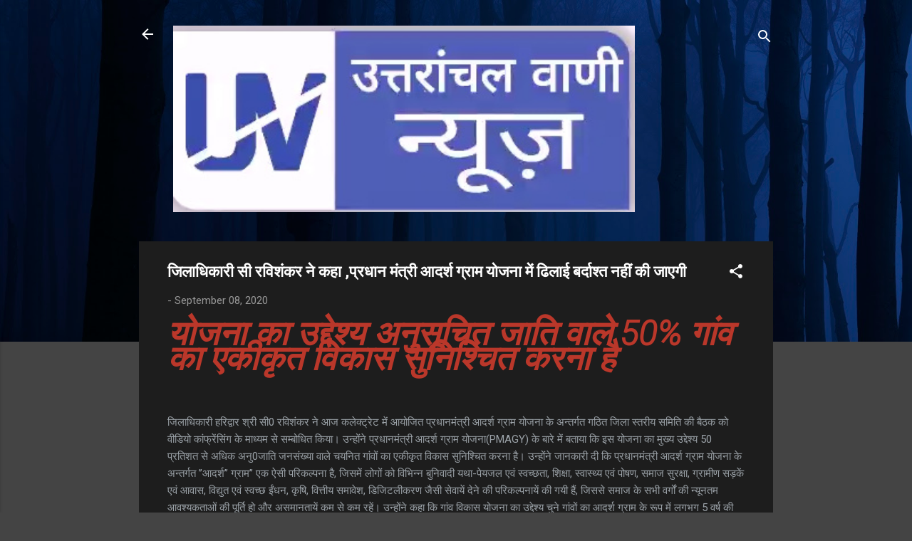

--- FILE ---
content_type: text/html; charset=UTF-8
request_url: https://www.uttaranchalvani.page/2020/09/jilaadhikaaree-see-ravishankar-i6SY7b.html
body_size: 24552
content:
<!DOCTYPE html>
<html dir='ltr' lang='en-GB'>
<head>
<meta content='width=device-width, initial-scale=1' name='viewport'/>
<title> ज&#2367;ल&#2366;ध&#2367;क&#2366;र&#2368; स&#2368; रव&#2367;श&#2306;कर न&#2375; कह&#2366; ,प&#2381;रध&#2366;न म&#2306;त&#2381;र&#2368; आदर&#2381;श ग&#2381;र&#2366;म य&#2379;जन&#2366; म&#2375;&#2306; ढ&#2367;ल&#2366;ई बर&#2381;द&#2366;श&#2381;त नह&#2368;&#2306; क&#2368; ज&#2366;एग&#2368;</title>
<meta content='text/html; charset=UTF-8' http-equiv='Content-Type'/>
<!-- Chrome, Firefox OS and Opera -->
<meta content='#444444' name='theme-color'/>
<!-- Windows Phone -->
<meta content='#444444' name='msapplication-navbutton-color'/>
<meta content='blogger' name='generator'/>
<link href='https://www.uttaranchalvani.page/favicon.ico' rel='icon' type='image/x-icon'/>
<link href='https://www.uttaranchalvani.page/2020/09/jilaadhikaaree-see-ravishankar-i6SY7b.html' rel='canonical'/>
<!--Can't find substitution for tag [blog.ieCssRetrofitLinks]-->
<meta content='https://www.uttaranchalvani.page/2020/09/jilaadhikaaree-see-ravishankar-i6SY7b.html' property='og:url'/>
<meta content=' जिलाधिकारी सी रविशंकर ने कहा ,प्रधान मंत्री आदर्श ग्राम योजना में ढिलाई बर्दाश्त नहीं की जाएगी' property='og:title'/>
<meta content=' योजना का उद्देश्य अनुसूचित जाति वाले 50% गांव का एकीकृत विकास सुनिश्चित करना है जिलाधिकारी हरिद्वार श्री सी0 रविशंकर ने आज कलेक्ट्रेट में आ...' property='og:description'/>
<style type='text/css'>@font-face{font-family:'Roboto';font-style:italic;font-weight:300;font-stretch:100%;font-display:swap;src:url(//fonts.gstatic.com/s/roboto/v50/KFOKCnqEu92Fr1Mu53ZEC9_Vu3r1gIhOszmOClHrs6ljXfMMLt_QuAX-k3Yi128m0kN2.woff2)format('woff2');unicode-range:U+0460-052F,U+1C80-1C8A,U+20B4,U+2DE0-2DFF,U+A640-A69F,U+FE2E-FE2F;}@font-face{font-family:'Roboto';font-style:italic;font-weight:300;font-stretch:100%;font-display:swap;src:url(//fonts.gstatic.com/s/roboto/v50/KFOKCnqEu92Fr1Mu53ZEC9_Vu3r1gIhOszmOClHrs6ljXfMMLt_QuAz-k3Yi128m0kN2.woff2)format('woff2');unicode-range:U+0301,U+0400-045F,U+0490-0491,U+04B0-04B1,U+2116;}@font-face{font-family:'Roboto';font-style:italic;font-weight:300;font-stretch:100%;font-display:swap;src:url(//fonts.gstatic.com/s/roboto/v50/KFOKCnqEu92Fr1Mu53ZEC9_Vu3r1gIhOszmOClHrs6ljXfMMLt_QuAT-k3Yi128m0kN2.woff2)format('woff2');unicode-range:U+1F00-1FFF;}@font-face{font-family:'Roboto';font-style:italic;font-weight:300;font-stretch:100%;font-display:swap;src:url(//fonts.gstatic.com/s/roboto/v50/KFOKCnqEu92Fr1Mu53ZEC9_Vu3r1gIhOszmOClHrs6ljXfMMLt_QuAv-k3Yi128m0kN2.woff2)format('woff2');unicode-range:U+0370-0377,U+037A-037F,U+0384-038A,U+038C,U+038E-03A1,U+03A3-03FF;}@font-face{font-family:'Roboto';font-style:italic;font-weight:300;font-stretch:100%;font-display:swap;src:url(//fonts.gstatic.com/s/roboto/v50/KFOKCnqEu92Fr1Mu53ZEC9_Vu3r1gIhOszmOClHrs6ljXfMMLt_QuHT-k3Yi128m0kN2.woff2)format('woff2');unicode-range:U+0302-0303,U+0305,U+0307-0308,U+0310,U+0312,U+0315,U+031A,U+0326-0327,U+032C,U+032F-0330,U+0332-0333,U+0338,U+033A,U+0346,U+034D,U+0391-03A1,U+03A3-03A9,U+03B1-03C9,U+03D1,U+03D5-03D6,U+03F0-03F1,U+03F4-03F5,U+2016-2017,U+2034-2038,U+203C,U+2040,U+2043,U+2047,U+2050,U+2057,U+205F,U+2070-2071,U+2074-208E,U+2090-209C,U+20D0-20DC,U+20E1,U+20E5-20EF,U+2100-2112,U+2114-2115,U+2117-2121,U+2123-214F,U+2190,U+2192,U+2194-21AE,U+21B0-21E5,U+21F1-21F2,U+21F4-2211,U+2213-2214,U+2216-22FF,U+2308-230B,U+2310,U+2319,U+231C-2321,U+2336-237A,U+237C,U+2395,U+239B-23B7,U+23D0,U+23DC-23E1,U+2474-2475,U+25AF,U+25B3,U+25B7,U+25BD,U+25C1,U+25CA,U+25CC,U+25FB,U+266D-266F,U+27C0-27FF,U+2900-2AFF,U+2B0E-2B11,U+2B30-2B4C,U+2BFE,U+3030,U+FF5B,U+FF5D,U+1D400-1D7FF,U+1EE00-1EEFF;}@font-face{font-family:'Roboto';font-style:italic;font-weight:300;font-stretch:100%;font-display:swap;src:url(//fonts.gstatic.com/s/roboto/v50/KFOKCnqEu92Fr1Mu53ZEC9_Vu3r1gIhOszmOClHrs6ljXfMMLt_QuGb-k3Yi128m0kN2.woff2)format('woff2');unicode-range:U+0001-000C,U+000E-001F,U+007F-009F,U+20DD-20E0,U+20E2-20E4,U+2150-218F,U+2190,U+2192,U+2194-2199,U+21AF,U+21E6-21F0,U+21F3,U+2218-2219,U+2299,U+22C4-22C6,U+2300-243F,U+2440-244A,U+2460-24FF,U+25A0-27BF,U+2800-28FF,U+2921-2922,U+2981,U+29BF,U+29EB,U+2B00-2BFF,U+4DC0-4DFF,U+FFF9-FFFB,U+10140-1018E,U+10190-1019C,U+101A0,U+101D0-101FD,U+102E0-102FB,U+10E60-10E7E,U+1D2C0-1D2D3,U+1D2E0-1D37F,U+1F000-1F0FF,U+1F100-1F1AD,U+1F1E6-1F1FF,U+1F30D-1F30F,U+1F315,U+1F31C,U+1F31E,U+1F320-1F32C,U+1F336,U+1F378,U+1F37D,U+1F382,U+1F393-1F39F,U+1F3A7-1F3A8,U+1F3AC-1F3AF,U+1F3C2,U+1F3C4-1F3C6,U+1F3CA-1F3CE,U+1F3D4-1F3E0,U+1F3ED,U+1F3F1-1F3F3,U+1F3F5-1F3F7,U+1F408,U+1F415,U+1F41F,U+1F426,U+1F43F,U+1F441-1F442,U+1F444,U+1F446-1F449,U+1F44C-1F44E,U+1F453,U+1F46A,U+1F47D,U+1F4A3,U+1F4B0,U+1F4B3,U+1F4B9,U+1F4BB,U+1F4BF,U+1F4C8-1F4CB,U+1F4D6,U+1F4DA,U+1F4DF,U+1F4E3-1F4E6,U+1F4EA-1F4ED,U+1F4F7,U+1F4F9-1F4FB,U+1F4FD-1F4FE,U+1F503,U+1F507-1F50B,U+1F50D,U+1F512-1F513,U+1F53E-1F54A,U+1F54F-1F5FA,U+1F610,U+1F650-1F67F,U+1F687,U+1F68D,U+1F691,U+1F694,U+1F698,U+1F6AD,U+1F6B2,U+1F6B9-1F6BA,U+1F6BC,U+1F6C6-1F6CF,U+1F6D3-1F6D7,U+1F6E0-1F6EA,U+1F6F0-1F6F3,U+1F6F7-1F6FC,U+1F700-1F7FF,U+1F800-1F80B,U+1F810-1F847,U+1F850-1F859,U+1F860-1F887,U+1F890-1F8AD,U+1F8B0-1F8BB,U+1F8C0-1F8C1,U+1F900-1F90B,U+1F93B,U+1F946,U+1F984,U+1F996,U+1F9E9,U+1FA00-1FA6F,U+1FA70-1FA7C,U+1FA80-1FA89,U+1FA8F-1FAC6,U+1FACE-1FADC,U+1FADF-1FAE9,U+1FAF0-1FAF8,U+1FB00-1FBFF;}@font-face{font-family:'Roboto';font-style:italic;font-weight:300;font-stretch:100%;font-display:swap;src:url(//fonts.gstatic.com/s/roboto/v50/KFOKCnqEu92Fr1Mu53ZEC9_Vu3r1gIhOszmOClHrs6ljXfMMLt_QuAf-k3Yi128m0kN2.woff2)format('woff2');unicode-range:U+0102-0103,U+0110-0111,U+0128-0129,U+0168-0169,U+01A0-01A1,U+01AF-01B0,U+0300-0301,U+0303-0304,U+0308-0309,U+0323,U+0329,U+1EA0-1EF9,U+20AB;}@font-face{font-family:'Roboto';font-style:italic;font-weight:300;font-stretch:100%;font-display:swap;src:url(//fonts.gstatic.com/s/roboto/v50/KFOKCnqEu92Fr1Mu53ZEC9_Vu3r1gIhOszmOClHrs6ljXfMMLt_QuAb-k3Yi128m0kN2.woff2)format('woff2');unicode-range:U+0100-02BA,U+02BD-02C5,U+02C7-02CC,U+02CE-02D7,U+02DD-02FF,U+0304,U+0308,U+0329,U+1D00-1DBF,U+1E00-1E9F,U+1EF2-1EFF,U+2020,U+20A0-20AB,U+20AD-20C0,U+2113,U+2C60-2C7F,U+A720-A7FF;}@font-face{font-family:'Roboto';font-style:italic;font-weight:300;font-stretch:100%;font-display:swap;src:url(//fonts.gstatic.com/s/roboto/v50/KFOKCnqEu92Fr1Mu53ZEC9_Vu3r1gIhOszmOClHrs6ljXfMMLt_QuAj-k3Yi128m0g.woff2)format('woff2');unicode-range:U+0000-00FF,U+0131,U+0152-0153,U+02BB-02BC,U+02C6,U+02DA,U+02DC,U+0304,U+0308,U+0329,U+2000-206F,U+20AC,U+2122,U+2191,U+2193,U+2212,U+2215,U+FEFF,U+FFFD;}@font-face{font-family:'Roboto';font-style:normal;font-weight:400;font-stretch:100%;font-display:swap;src:url(//fonts.gstatic.com/s/roboto/v50/KFO7CnqEu92Fr1ME7kSn66aGLdTylUAMa3GUBHMdazTgWw.woff2)format('woff2');unicode-range:U+0460-052F,U+1C80-1C8A,U+20B4,U+2DE0-2DFF,U+A640-A69F,U+FE2E-FE2F;}@font-face{font-family:'Roboto';font-style:normal;font-weight:400;font-stretch:100%;font-display:swap;src:url(//fonts.gstatic.com/s/roboto/v50/KFO7CnqEu92Fr1ME7kSn66aGLdTylUAMa3iUBHMdazTgWw.woff2)format('woff2');unicode-range:U+0301,U+0400-045F,U+0490-0491,U+04B0-04B1,U+2116;}@font-face{font-family:'Roboto';font-style:normal;font-weight:400;font-stretch:100%;font-display:swap;src:url(//fonts.gstatic.com/s/roboto/v50/KFO7CnqEu92Fr1ME7kSn66aGLdTylUAMa3CUBHMdazTgWw.woff2)format('woff2');unicode-range:U+1F00-1FFF;}@font-face{font-family:'Roboto';font-style:normal;font-weight:400;font-stretch:100%;font-display:swap;src:url(//fonts.gstatic.com/s/roboto/v50/KFO7CnqEu92Fr1ME7kSn66aGLdTylUAMa3-UBHMdazTgWw.woff2)format('woff2');unicode-range:U+0370-0377,U+037A-037F,U+0384-038A,U+038C,U+038E-03A1,U+03A3-03FF;}@font-face{font-family:'Roboto';font-style:normal;font-weight:400;font-stretch:100%;font-display:swap;src:url(//fonts.gstatic.com/s/roboto/v50/KFO7CnqEu92Fr1ME7kSn66aGLdTylUAMawCUBHMdazTgWw.woff2)format('woff2');unicode-range:U+0302-0303,U+0305,U+0307-0308,U+0310,U+0312,U+0315,U+031A,U+0326-0327,U+032C,U+032F-0330,U+0332-0333,U+0338,U+033A,U+0346,U+034D,U+0391-03A1,U+03A3-03A9,U+03B1-03C9,U+03D1,U+03D5-03D6,U+03F0-03F1,U+03F4-03F5,U+2016-2017,U+2034-2038,U+203C,U+2040,U+2043,U+2047,U+2050,U+2057,U+205F,U+2070-2071,U+2074-208E,U+2090-209C,U+20D0-20DC,U+20E1,U+20E5-20EF,U+2100-2112,U+2114-2115,U+2117-2121,U+2123-214F,U+2190,U+2192,U+2194-21AE,U+21B0-21E5,U+21F1-21F2,U+21F4-2211,U+2213-2214,U+2216-22FF,U+2308-230B,U+2310,U+2319,U+231C-2321,U+2336-237A,U+237C,U+2395,U+239B-23B7,U+23D0,U+23DC-23E1,U+2474-2475,U+25AF,U+25B3,U+25B7,U+25BD,U+25C1,U+25CA,U+25CC,U+25FB,U+266D-266F,U+27C0-27FF,U+2900-2AFF,U+2B0E-2B11,U+2B30-2B4C,U+2BFE,U+3030,U+FF5B,U+FF5D,U+1D400-1D7FF,U+1EE00-1EEFF;}@font-face{font-family:'Roboto';font-style:normal;font-weight:400;font-stretch:100%;font-display:swap;src:url(//fonts.gstatic.com/s/roboto/v50/KFO7CnqEu92Fr1ME7kSn66aGLdTylUAMaxKUBHMdazTgWw.woff2)format('woff2');unicode-range:U+0001-000C,U+000E-001F,U+007F-009F,U+20DD-20E0,U+20E2-20E4,U+2150-218F,U+2190,U+2192,U+2194-2199,U+21AF,U+21E6-21F0,U+21F3,U+2218-2219,U+2299,U+22C4-22C6,U+2300-243F,U+2440-244A,U+2460-24FF,U+25A0-27BF,U+2800-28FF,U+2921-2922,U+2981,U+29BF,U+29EB,U+2B00-2BFF,U+4DC0-4DFF,U+FFF9-FFFB,U+10140-1018E,U+10190-1019C,U+101A0,U+101D0-101FD,U+102E0-102FB,U+10E60-10E7E,U+1D2C0-1D2D3,U+1D2E0-1D37F,U+1F000-1F0FF,U+1F100-1F1AD,U+1F1E6-1F1FF,U+1F30D-1F30F,U+1F315,U+1F31C,U+1F31E,U+1F320-1F32C,U+1F336,U+1F378,U+1F37D,U+1F382,U+1F393-1F39F,U+1F3A7-1F3A8,U+1F3AC-1F3AF,U+1F3C2,U+1F3C4-1F3C6,U+1F3CA-1F3CE,U+1F3D4-1F3E0,U+1F3ED,U+1F3F1-1F3F3,U+1F3F5-1F3F7,U+1F408,U+1F415,U+1F41F,U+1F426,U+1F43F,U+1F441-1F442,U+1F444,U+1F446-1F449,U+1F44C-1F44E,U+1F453,U+1F46A,U+1F47D,U+1F4A3,U+1F4B0,U+1F4B3,U+1F4B9,U+1F4BB,U+1F4BF,U+1F4C8-1F4CB,U+1F4D6,U+1F4DA,U+1F4DF,U+1F4E3-1F4E6,U+1F4EA-1F4ED,U+1F4F7,U+1F4F9-1F4FB,U+1F4FD-1F4FE,U+1F503,U+1F507-1F50B,U+1F50D,U+1F512-1F513,U+1F53E-1F54A,U+1F54F-1F5FA,U+1F610,U+1F650-1F67F,U+1F687,U+1F68D,U+1F691,U+1F694,U+1F698,U+1F6AD,U+1F6B2,U+1F6B9-1F6BA,U+1F6BC,U+1F6C6-1F6CF,U+1F6D3-1F6D7,U+1F6E0-1F6EA,U+1F6F0-1F6F3,U+1F6F7-1F6FC,U+1F700-1F7FF,U+1F800-1F80B,U+1F810-1F847,U+1F850-1F859,U+1F860-1F887,U+1F890-1F8AD,U+1F8B0-1F8BB,U+1F8C0-1F8C1,U+1F900-1F90B,U+1F93B,U+1F946,U+1F984,U+1F996,U+1F9E9,U+1FA00-1FA6F,U+1FA70-1FA7C,U+1FA80-1FA89,U+1FA8F-1FAC6,U+1FACE-1FADC,U+1FADF-1FAE9,U+1FAF0-1FAF8,U+1FB00-1FBFF;}@font-face{font-family:'Roboto';font-style:normal;font-weight:400;font-stretch:100%;font-display:swap;src:url(//fonts.gstatic.com/s/roboto/v50/KFO7CnqEu92Fr1ME7kSn66aGLdTylUAMa3OUBHMdazTgWw.woff2)format('woff2');unicode-range:U+0102-0103,U+0110-0111,U+0128-0129,U+0168-0169,U+01A0-01A1,U+01AF-01B0,U+0300-0301,U+0303-0304,U+0308-0309,U+0323,U+0329,U+1EA0-1EF9,U+20AB;}@font-face{font-family:'Roboto';font-style:normal;font-weight:400;font-stretch:100%;font-display:swap;src:url(//fonts.gstatic.com/s/roboto/v50/KFO7CnqEu92Fr1ME7kSn66aGLdTylUAMa3KUBHMdazTgWw.woff2)format('woff2');unicode-range:U+0100-02BA,U+02BD-02C5,U+02C7-02CC,U+02CE-02D7,U+02DD-02FF,U+0304,U+0308,U+0329,U+1D00-1DBF,U+1E00-1E9F,U+1EF2-1EFF,U+2020,U+20A0-20AB,U+20AD-20C0,U+2113,U+2C60-2C7F,U+A720-A7FF;}@font-face{font-family:'Roboto';font-style:normal;font-weight:400;font-stretch:100%;font-display:swap;src:url(//fonts.gstatic.com/s/roboto/v50/KFO7CnqEu92Fr1ME7kSn66aGLdTylUAMa3yUBHMdazQ.woff2)format('woff2');unicode-range:U+0000-00FF,U+0131,U+0152-0153,U+02BB-02BC,U+02C6,U+02DA,U+02DC,U+0304,U+0308,U+0329,U+2000-206F,U+20AC,U+2122,U+2191,U+2193,U+2212,U+2215,U+FEFF,U+FFFD;}@font-face{font-family:'Roboto';font-style:normal;font-weight:700;font-stretch:100%;font-display:swap;src:url(//fonts.gstatic.com/s/roboto/v50/KFO7CnqEu92Fr1ME7kSn66aGLdTylUAMa3GUBHMdazTgWw.woff2)format('woff2');unicode-range:U+0460-052F,U+1C80-1C8A,U+20B4,U+2DE0-2DFF,U+A640-A69F,U+FE2E-FE2F;}@font-face{font-family:'Roboto';font-style:normal;font-weight:700;font-stretch:100%;font-display:swap;src:url(//fonts.gstatic.com/s/roboto/v50/KFO7CnqEu92Fr1ME7kSn66aGLdTylUAMa3iUBHMdazTgWw.woff2)format('woff2');unicode-range:U+0301,U+0400-045F,U+0490-0491,U+04B0-04B1,U+2116;}@font-face{font-family:'Roboto';font-style:normal;font-weight:700;font-stretch:100%;font-display:swap;src:url(//fonts.gstatic.com/s/roboto/v50/KFO7CnqEu92Fr1ME7kSn66aGLdTylUAMa3CUBHMdazTgWw.woff2)format('woff2');unicode-range:U+1F00-1FFF;}@font-face{font-family:'Roboto';font-style:normal;font-weight:700;font-stretch:100%;font-display:swap;src:url(//fonts.gstatic.com/s/roboto/v50/KFO7CnqEu92Fr1ME7kSn66aGLdTylUAMa3-UBHMdazTgWw.woff2)format('woff2');unicode-range:U+0370-0377,U+037A-037F,U+0384-038A,U+038C,U+038E-03A1,U+03A3-03FF;}@font-face{font-family:'Roboto';font-style:normal;font-weight:700;font-stretch:100%;font-display:swap;src:url(//fonts.gstatic.com/s/roboto/v50/KFO7CnqEu92Fr1ME7kSn66aGLdTylUAMawCUBHMdazTgWw.woff2)format('woff2');unicode-range:U+0302-0303,U+0305,U+0307-0308,U+0310,U+0312,U+0315,U+031A,U+0326-0327,U+032C,U+032F-0330,U+0332-0333,U+0338,U+033A,U+0346,U+034D,U+0391-03A1,U+03A3-03A9,U+03B1-03C9,U+03D1,U+03D5-03D6,U+03F0-03F1,U+03F4-03F5,U+2016-2017,U+2034-2038,U+203C,U+2040,U+2043,U+2047,U+2050,U+2057,U+205F,U+2070-2071,U+2074-208E,U+2090-209C,U+20D0-20DC,U+20E1,U+20E5-20EF,U+2100-2112,U+2114-2115,U+2117-2121,U+2123-214F,U+2190,U+2192,U+2194-21AE,U+21B0-21E5,U+21F1-21F2,U+21F4-2211,U+2213-2214,U+2216-22FF,U+2308-230B,U+2310,U+2319,U+231C-2321,U+2336-237A,U+237C,U+2395,U+239B-23B7,U+23D0,U+23DC-23E1,U+2474-2475,U+25AF,U+25B3,U+25B7,U+25BD,U+25C1,U+25CA,U+25CC,U+25FB,U+266D-266F,U+27C0-27FF,U+2900-2AFF,U+2B0E-2B11,U+2B30-2B4C,U+2BFE,U+3030,U+FF5B,U+FF5D,U+1D400-1D7FF,U+1EE00-1EEFF;}@font-face{font-family:'Roboto';font-style:normal;font-weight:700;font-stretch:100%;font-display:swap;src:url(//fonts.gstatic.com/s/roboto/v50/KFO7CnqEu92Fr1ME7kSn66aGLdTylUAMaxKUBHMdazTgWw.woff2)format('woff2');unicode-range:U+0001-000C,U+000E-001F,U+007F-009F,U+20DD-20E0,U+20E2-20E4,U+2150-218F,U+2190,U+2192,U+2194-2199,U+21AF,U+21E6-21F0,U+21F3,U+2218-2219,U+2299,U+22C4-22C6,U+2300-243F,U+2440-244A,U+2460-24FF,U+25A0-27BF,U+2800-28FF,U+2921-2922,U+2981,U+29BF,U+29EB,U+2B00-2BFF,U+4DC0-4DFF,U+FFF9-FFFB,U+10140-1018E,U+10190-1019C,U+101A0,U+101D0-101FD,U+102E0-102FB,U+10E60-10E7E,U+1D2C0-1D2D3,U+1D2E0-1D37F,U+1F000-1F0FF,U+1F100-1F1AD,U+1F1E6-1F1FF,U+1F30D-1F30F,U+1F315,U+1F31C,U+1F31E,U+1F320-1F32C,U+1F336,U+1F378,U+1F37D,U+1F382,U+1F393-1F39F,U+1F3A7-1F3A8,U+1F3AC-1F3AF,U+1F3C2,U+1F3C4-1F3C6,U+1F3CA-1F3CE,U+1F3D4-1F3E0,U+1F3ED,U+1F3F1-1F3F3,U+1F3F5-1F3F7,U+1F408,U+1F415,U+1F41F,U+1F426,U+1F43F,U+1F441-1F442,U+1F444,U+1F446-1F449,U+1F44C-1F44E,U+1F453,U+1F46A,U+1F47D,U+1F4A3,U+1F4B0,U+1F4B3,U+1F4B9,U+1F4BB,U+1F4BF,U+1F4C8-1F4CB,U+1F4D6,U+1F4DA,U+1F4DF,U+1F4E3-1F4E6,U+1F4EA-1F4ED,U+1F4F7,U+1F4F9-1F4FB,U+1F4FD-1F4FE,U+1F503,U+1F507-1F50B,U+1F50D,U+1F512-1F513,U+1F53E-1F54A,U+1F54F-1F5FA,U+1F610,U+1F650-1F67F,U+1F687,U+1F68D,U+1F691,U+1F694,U+1F698,U+1F6AD,U+1F6B2,U+1F6B9-1F6BA,U+1F6BC,U+1F6C6-1F6CF,U+1F6D3-1F6D7,U+1F6E0-1F6EA,U+1F6F0-1F6F3,U+1F6F7-1F6FC,U+1F700-1F7FF,U+1F800-1F80B,U+1F810-1F847,U+1F850-1F859,U+1F860-1F887,U+1F890-1F8AD,U+1F8B0-1F8BB,U+1F8C0-1F8C1,U+1F900-1F90B,U+1F93B,U+1F946,U+1F984,U+1F996,U+1F9E9,U+1FA00-1FA6F,U+1FA70-1FA7C,U+1FA80-1FA89,U+1FA8F-1FAC6,U+1FACE-1FADC,U+1FADF-1FAE9,U+1FAF0-1FAF8,U+1FB00-1FBFF;}@font-face{font-family:'Roboto';font-style:normal;font-weight:700;font-stretch:100%;font-display:swap;src:url(//fonts.gstatic.com/s/roboto/v50/KFO7CnqEu92Fr1ME7kSn66aGLdTylUAMa3OUBHMdazTgWw.woff2)format('woff2');unicode-range:U+0102-0103,U+0110-0111,U+0128-0129,U+0168-0169,U+01A0-01A1,U+01AF-01B0,U+0300-0301,U+0303-0304,U+0308-0309,U+0323,U+0329,U+1EA0-1EF9,U+20AB;}@font-face{font-family:'Roboto';font-style:normal;font-weight:700;font-stretch:100%;font-display:swap;src:url(//fonts.gstatic.com/s/roboto/v50/KFO7CnqEu92Fr1ME7kSn66aGLdTylUAMa3KUBHMdazTgWw.woff2)format('woff2');unicode-range:U+0100-02BA,U+02BD-02C5,U+02C7-02CC,U+02CE-02D7,U+02DD-02FF,U+0304,U+0308,U+0329,U+1D00-1DBF,U+1E00-1E9F,U+1EF2-1EFF,U+2020,U+20A0-20AB,U+20AD-20C0,U+2113,U+2C60-2C7F,U+A720-A7FF;}@font-face{font-family:'Roboto';font-style:normal;font-weight:700;font-stretch:100%;font-display:swap;src:url(//fonts.gstatic.com/s/roboto/v50/KFO7CnqEu92Fr1ME7kSn66aGLdTylUAMa3yUBHMdazQ.woff2)format('woff2');unicode-range:U+0000-00FF,U+0131,U+0152-0153,U+02BB-02BC,U+02C6,U+02DA,U+02DC,U+0304,U+0308,U+0329,U+2000-206F,U+20AC,U+2122,U+2191,U+2193,U+2212,U+2215,U+FEFF,U+FFFD;}</style>
<style id='page-skin-1' type='text/css'><!--
/*! normalize.css v3.0.1 | MIT License | git.io/normalize */html{font-family:sans-serif;-ms-text-size-adjust:100%;-webkit-text-size-adjust:100%}body{margin:0}article,aside,details,figcaption,figure,footer,header,hgroup,main,nav,section,summary{display:block}audio,canvas,progress,video{display:inline-block;vertical-align:baseline}audio:not([controls]){display:none;height:0}[hidden],template{display:none}a{background:transparent}a:active,a:hover{outline:0}abbr[title]{border-bottom:1px dotted}b,strong{font-weight:bold}dfn{font-style:italic}h1{font-size:2em;margin:.67em 0}mark{background:#ff0;color:#000}small{font-size:80%}sub,sup{font-size:75%;line-height:0;position:relative;vertical-align:baseline}sup{top:-0.5em}sub{bottom:-0.25em}img{border:0}svg:not(:root){overflow:hidden}figure{margin:1em 40px}hr{-moz-box-sizing:content-box;box-sizing:content-box;height:0}pre{overflow:auto}code,kbd,pre,samp{font-family:monospace,monospace;font-size:1em}button,input,optgroup,select,textarea{color:inherit;font:inherit;margin:0}button{overflow:visible}button,select{text-transform:none}button,html input[type="button"],input[type="reset"],input[type="submit"]{-webkit-appearance:button;cursor:pointer}button[disabled],html input[disabled]{cursor:default}button::-moz-focus-inner,input::-moz-focus-inner{border:0;padding:0}input{line-height:normal}input[type="checkbox"],input[type="radio"]{box-sizing:border-box;padding:0}input[type="number"]::-webkit-inner-spin-button,input[type="number"]::-webkit-outer-spin-button{height:auto}input[type="search"]{-webkit-appearance:textfield;-moz-box-sizing:content-box;-webkit-box-sizing:content-box;box-sizing:content-box}input[type="search"]::-webkit-search-cancel-button,input[type="search"]::-webkit-search-decoration{-webkit-appearance:none}fieldset{border:1px solid #c0c0c0;margin:0 2px;padding:.35em .625em .75em}legend{border:0;padding:0}textarea{overflow:auto}optgroup{font-weight:bold}table{border-collapse:collapse;border-spacing:0}td,th{padding:0}
/*!************************************************
* Blogger Template Style
* Name: Contempo
**************************************************/
body{
overflow-wrap:break-word;
word-break:break-word;
word-wrap:break-word
}
.hidden{
display:none
}
.invisible{
visibility:hidden
}
.container::after,.float-container::after{
clear:both;
content:"";
display:table
}
.clearboth{
clear:both
}
#comments .comment .comment-actions,.subscribe-popup .FollowByEmail .follow-by-email-submit,.widget.Profile .profile-link,.widget.Profile .profile-link.visit-profile{
background:0 0;
border:0;
box-shadow:none;
color:#2196f3;
cursor:pointer;
font-size:14px;
font-weight:700;
outline:0;
text-decoration:none;
text-transform:uppercase;
width:auto
}
.dim-overlay{
background-color:rgba(0,0,0,.54);
height:100vh;
left:0;
position:fixed;
top:0;
width:100%
}
#sharing-dim-overlay{
background-color:transparent
}
input::-ms-clear{
display:none
}
.blogger-logo,.svg-icon-24.blogger-logo{
fill:#ff9800;
opacity:1
}
.loading-spinner-large{
-webkit-animation:mspin-rotate 1.568s infinite linear;
animation:mspin-rotate 1.568s infinite linear;
height:48px;
overflow:hidden;
position:absolute;
width:48px;
z-index:200
}
.loading-spinner-large>div{
-webkit-animation:mspin-revrot 5332ms infinite steps(4);
animation:mspin-revrot 5332ms infinite steps(4)
}
.loading-spinner-large>div>div{
-webkit-animation:mspin-singlecolor-large-film 1333ms infinite steps(81);
animation:mspin-singlecolor-large-film 1333ms infinite steps(81);
background-size:100%;
height:48px;
width:3888px
}
.mspin-black-large>div>div,.mspin-grey_54-large>div>div{
background-image:url(https://www.blogblog.com/indie/mspin_black_large.svg)
}
.mspin-white-large>div>div{
background-image:url(https://www.blogblog.com/indie/mspin_white_large.svg)
}
.mspin-grey_54-large{
opacity:.54
}
@-webkit-keyframes mspin-singlecolor-large-film{
from{
-webkit-transform:translateX(0);
transform:translateX(0)
}
to{
-webkit-transform:translateX(-3888px);
transform:translateX(-3888px)
}
}
@keyframes mspin-singlecolor-large-film{
from{
-webkit-transform:translateX(0);
transform:translateX(0)
}
to{
-webkit-transform:translateX(-3888px);
transform:translateX(-3888px)
}
}
@-webkit-keyframes mspin-rotate{
from{
-webkit-transform:rotate(0);
transform:rotate(0)
}
to{
-webkit-transform:rotate(360deg);
transform:rotate(360deg)
}
}
@keyframes mspin-rotate{
from{
-webkit-transform:rotate(0);
transform:rotate(0)
}
to{
-webkit-transform:rotate(360deg);
transform:rotate(360deg)
}
}
@-webkit-keyframes mspin-revrot{
from{
-webkit-transform:rotate(0);
transform:rotate(0)
}
to{
-webkit-transform:rotate(-360deg);
transform:rotate(-360deg)
}
}
@keyframes mspin-revrot{
from{
-webkit-transform:rotate(0);
transform:rotate(0)
}
to{
-webkit-transform:rotate(-360deg);
transform:rotate(-360deg)
}
}
.skip-navigation{
background-color:#fff;
box-sizing:border-box;
color:#000;
display:block;
height:0;
left:0;
line-height:50px;
overflow:hidden;
padding-top:0;
position:fixed;
text-align:center;
top:0;
-webkit-transition:box-shadow .3s,height .3s,padding-top .3s;
transition:box-shadow .3s,height .3s,padding-top .3s;
width:100%;
z-index:900
}
.skip-navigation:focus{
box-shadow:0 4px 5px 0 rgba(0,0,0,.14),0 1px 10px 0 rgba(0,0,0,.12),0 2px 4px -1px rgba(0,0,0,.2);
height:50px
}
#main{
outline:0
}
.main-heading{
position:absolute;
clip:rect(1px,1px,1px,1px);
padding:0;
border:0;
height:1px;
width:1px;
overflow:hidden
}
.Attribution{
margin-top:1em;
text-align:center
}
.Attribution .blogger img,.Attribution .blogger svg{
vertical-align:bottom
}
.Attribution .blogger img{
margin-right:.5em
}
.Attribution div{
line-height:24px;
margin-top:.5em
}
.Attribution .copyright,.Attribution .image-attribution{
font-size:.7em;
margin-top:1.5em
}
.BLOG_mobile_video_class{
display:none
}
.bg-photo{
background-attachment:scroll!important
}
body .CSS_LIGHTBOX{
z-index:900
}
.extendable .show-less,.extendable .show-more{
border-color:#2196f3;
color:#2196f3;
margin-top:8px
}
.extendable .show-less.hidden,.extendable .show-more.hidden{
display:none
}
.inline-ad{
display:none;
max-width:100%;
overflow:hidden
}
.adsbygoogle{
display:block
}
#cookieChoiceInfo{
bottom:0;
top:auto
}
iframe.b-hbp-video{
border:0
}
.post-body img{
max-width:100%
}
.post-body iframe{
max-width:100%
}
.post-body a[imageanchor="1"]{
display:inline-block
}
.byline{
margin-right:1em
}
.byline:last-child{
margin-right:0
}
.link-copied-dialog{
max-width:520px;
outline:0
}
.link-copied-dialog .modal-dialog-buttons{
margin-top:8px
}
.link-copied-dialog .goog-buttonset-default{
background:0 0;
border:0
}
.link-copied-dialog .goog-buttonset-default:focus{
outline:0
}
.paging-control-container{
margin-bottom:16px
}
.paging-control-container .paging-control{
display:inline-block
}
.paging-control-container .comment-range-text::after,.paging-control-container .paging-control{
color:#2196f3
}
.paging-control-container .comment-range-text,.paging-control-container .paging-control{
margin-right:8px
}
.paging-control-container .comment-range-text::after,.paging-control-container .paging-control::after{
content:"\b7";
cursor:default;
padding-left:8px;
pointer-events:none
}
.paging-control-container .comment-range-text:last-child::after,.paging-control-container .paging-control:last-child::after{
content:none
}
.byline.reactions iframe{
height:20px
}
.b-notification{
color:#000;
background-color:#fff;
border-bottom:solid 1px #000;
box-sizing:border-box;
padding:16px 32px;
text-align:center
}
.b-notification.visible{
-webkit-transition:margin-top .3s cubic-bezier(.4,0,.2,1);
transition:margin-top .3s cubic-bezier(.4,0,.2,1)
}
.b-notification.invisible{
position:absolute
}
.b-notification-close{
position:absolute;
right:8px;
top:8px
}
.no-posts-message{
line-height:40px;
text-align:center
}
@media screen and (max-width:800px){
body.item-view .post-body a[imageanchor="1"][style*="float: left;"],body.item-view .post-body a[imageanchor="1"][style*="float: right;"]{
float:none!important;
clear:none!important
}
body.item-view .post-body a[imageanchor="1"] img{
display:block;
height:auto;
margin:0 auto
}
body.item-view .post-body>.separator:first-child>a[imageanchor="1"]:first-child{
margin-top:20px
}
.post-body a[imageanchor]{
display:block
}
body.item-view .post-body a[imageanchor="1"]{
margin-left:0!important;
margin-right:0!important
}
body.item-view .post-body a[imageanchor="1"]+a[imageanchor="1"]{
margin-top:16px
}
}
.item-control{
display:none
}
#comments{
border-top:1px dashed rgba(0,0,0,.54);
margin-top:20px;
padding:20px
}
#comments .comment-thread ol{
margin:0;
padding-left:0;
padding-left:0
}
#comments .comment .comment-replybox-single,#comments .comment-thread .comment-replies{
margin-left:60px
}
#comments .comment-thread .thread-count{
display:none
}
#comments .comment{
list-style-type:none;
padding:0 0 30px;
position:relative
}
#comments .comment .comment{
padding-bottom:8px
}
.comment .avatar-image-container{
position:absolute
}
.comment .avatar-image-container img{
border-radius:50%
}
.avatar-image-container svg,.comment .avatar-image-container .avatar-icon{
border-radius:50%;
border:solid 1px #ffffff;
box-sizing:border-box;
fill:#ffffff;
height:35px;
margin:0;
padding:7px;
width:35px
}
.comment .comment-block{
margin-top:10px;
margin-left:60px;
padding-bottom:0
}
#comments .comment-author-header-wrapper{
margin-left:40px
}
#comments .comment .thread-expanded .comment-block{
padding-bottom:20px
}
#comments .comment .comment-header .user,#comments .comment .comment-header .user a{
color:#ffffff;
font-style:normal;
font-weight:700
}
#comments .comment .comment-actions{
bottom:0;
margin-bottom:15px;
position:absolute
}
#comments .comment .comment-actions>*{
margin-right:8px
}
#comments .comment .comment-header .datetime{
bottom:0;
color:rgba(255,255,255,.54);
display:inline-block;
font-size:13px;
font-style:italic;
margin-left:8px
}
#comments .comment .comment-footer .comment-timestamp a,#comments .comment .comment-header .datetime a{
color:rgba(255,255,255,.54)
}
#comments .comment .comment-content,.comment .comment-body{
margin-top:12px;
word-break:break-word
}
.comment-body{
margin-bottom:12px
}
#comments.embed[data-num-comments="0"]{
border:0;
margin-top:0;
padding-top:0
}
#comments.embed[data-num-comments="0"] #comment-post-message,#comments.embed[data-num-comments="0"] div.comment-form>p,#comments.embed[data-num-comments="0"] p.comment-footer{
display:none
}
#comment-editor-src{
display:none
}
.comments .comments-content .loadmore.loaded{
max-height:0;
opacity:0;
overflow:hidden
}
.extendable .remaining-items{
height:0;
overflow:hidden;
-webkit-transition:height .3s cubic-bezier(.4,0,.2,1);
transition:height .3s cubic-bezier(.4,0,.2,1)
}
.extendable .remaining-items.expanded{
height:auto
}
.svg-icon-24,.svg-icon-24-button{
cursor:pointer;
height:24px;
width:24px;
min-width:24px
}
.touch-icon{
margin:-12px;
padding:12px
}
.touch-icon:active,.touch-icon:focus{
background-color:rgba(153,153,153,.4);
border-radius:50%
}
svg:not(:root).touch-icon{
overflow:visible
}
html[dir=rtl] .rtl-reversible-icon{
-webkit-transform:scaleX(-1);
-ms-transform:scaleX(-1);
transform:scaleX(-1)
}
.svg-icon-24-button,.touch-icon-button{
background:0 0;
border:0;
margin:0;
outline:0;
padding:0
}
.touch-icon-button .touch-icon:active,.touch-icon-button .touch-icon:focus{
background-color:transparent
}
.touch-icon-button:active .touch-icon,.touch-icon-button:focus .touch-icon{
background-color:rgba(153,153,153,.4);
border-radius:50%
}
.Profile .default-avatar-wrapper .avatar-icon{
border-radius:50%;
border:solid 1px #ffffff;
box-sizing:border-box;
fill:#ffffff;
margin:0
}
.Profile .individual .default-avatar-wrapper .avatar-icon{
padding:25px
}
.Profile .individual .avatar-icon,.Profile .individual .profile-img{
height:120px;
width:120px
}
.Profile .team .default-avatar-wrapper .avatar-icon{
padding:8px
}
.Profile .team .avatar-icon,.Profile .team .default-avatar-wrapper,.Profile .team .profile-img{
height:40px;
width:40px
}
.snippet-container{
margin:0;
position:relative;
overflow:hidden
}
.snippet-fade{
bottom:0;
box-sizing:border-box;
position:absolute;
width:96px
}
.snippet-fade{
right:0
}
.snippet-fade:after{
content:"\2026"
}
.snippet-fade:after{
float:right
}
.post-bottom{
-webkit-box-align:center;
-webkit-align-items:center;
-ms-flex-align:center;
align-items:center;
display:-webkit-box;
display:-webkit-flex;
display:-ms-flexbox;
display:flex;
-webkit-flex-wrap:wrap;
-ms-flex-wrap:wrap;
flex-wrap:wrap
}
.post-footer{
-webkit-box-flex:1;
-webkit-flex:1 1 auto;
-ms-flex:1 1 auto;
flex:1 1 auto;
-webkit-flex-wrap:wrap;
-ms-flex-wrap:wrap;
flex-wrap:wrap;
-webkit-box-ordinal-group:2;
-webkit-order:1;
-ms-flex-order:1;
order:1
}
.post-footer>*{
-webkit-box-flex:0;
-webkit-flex:0 1 auto;
-ms-flex:0 1 auto;
flex:0 1 auto
}
.post-footer .byline:last-child{
margin-right:1em
}
.jump-link{
-webkit-box-flex:0;
-webkit-flex:0 0 auto;
-ms-flex:0 0 auto;
flex:0 0 auto;
-webkit-box-ordinal-group:3;
-webkit-order:2;
-ms-flex-order:2;
order:2
}
.centered-top-container.sticky{
left:0;
position:fixed;
right:0;
top:0;
width:auto;
z-index:50;
-webkit-transition-property:opacity,-webkit-transform;
transition-property:opacity,-webkit-transform;
transition-property:transform,opacity;
transition-property:transform,opacity,-webkit-transform;
-webkit-transition-duration:.2s;
transition-duration:.2s;
-webkit-transition-timing-function:cubic-bezier(.4,0,.2,1);
transition-timing-function:cubic-bezier(.4,0,.2,1)
}
.centered-top-placeholder{
display:none
}
.collapsed-header .centered-top-placeholder{
display:block
}
.centered-top-container .Header .replaced h1,.centered-top-placeholder .Header .replaced h1{
display:none
}
.centered-top-container.sticky .Header .replaced h1{
display:block
}
.centered-top-container.sticky .Header .header-widget{
background:0 0
}
.centered-top-container.sticky .Header .header-image-wrapper{
display:none
}
.centered-top-container img,.centered-top-placeholder img{
max-width:100%
}
.collapsible{
-webkit-transition:height .3s cubic-bezier(.4,0,.2,1);
transition:height .3s cubic-bezier(.4,0,.2,1)
}
.collapsible,.collapsible>summary{
display:block;
overflow:hidden
}
.collapsible>:not(summary){
display:none
}
.collapsible[open]>:not(summary){
display:block
}
.collapsible:focus,.collapsible>summary:focus{
outline:0
}
.collapsible>summary{
cursor:pointer;
display:block;
padding:0
}
.collapsible:focus>summary,.collapsible>summary:focus{
background-color:transparent
}
.collapsible>summary::-webkit-details-marker{
display:none
}
.collapsible-title{
-webkit-box-align:center;
-webkit-align-items:center;
-ms-flex-align:center;
align-items:center;
display:-webkit-box;
display:-webkit-flex;
display:-ms-flexbox;
display:flex
}
.collapsible-title .title{
-webkit-box-flex:1;
-webkit-flex:1 1 auto;
-ms-flex:1 1 auto;
flex:1 1 auto;
-webkit-box-ordinal-group:1;
-webkit-order:0;
-ms-flex-order:0;
order:0;
overflow:hidden;
text-overflow:ellipsis;
white-space:nowrap
}
.collapsible-title .chevron-down,.collapsible[open] .collapsible-title .chevron-up{
display:block
}
.collapsible-title .chevron-up,.collapsible[open] .collapsible-title .chevron-down{
display:none
}
.flat-button{
cursor:pointer;
display:inline-block;
font-weight:700;
text-transform:uppercase;
border-radius:2px;
padding:8px;
margin:-8px
}
.flat-icon-button{
background:0 0;
border:0;
margin:0;
outline:0;
padding:0;
margin:-12px;
padding:12px;
cursor:pointer;
box-sizing:content-box;
display:inline-block;
line-height:0
}
.flat-icon-button,.flat-icon-button .splash-wrapper{
border-radius:50%
}
.flat-icon-button .splash.animate{
-webkit-animation-duration:.3s;
animation-duration:.3s
}
.overflowable-container{
max-height:46px;
overflow:hidden;
position:relative
}
.overflow-button{
cursor:pointer
}
#overflowable-dim-overlay{
background:0 0
}
.overflow-popup{
box-shadow:0 2px 2px 0 rgba(0,0,0,.14),0 3px 1px -2px rgba(0,0,0,.2),0 1px 5px 0 rgba(0,0,0,.12);
background-color:#1d1d1d;
left:0;
max-width:calc(100% - 32px);
position:absolute;
top:0;
visibility:hidden;
z-index:101
}
.overflow-popup ul{
list-style:none
}
.overflow-popup .tabs li,.overflow-popup li{
display:block;
height:auto
}
.overflow-popup .tabs li{
padding-left:0;
padding-right:0
}
.overflow-button.hidden,.overflow-popup .tabs li.hidden,.overflow-popup li.hidden{
display:none
}
.pill-button{
background:0 0;
border:1px solid;
border-radius:12px;
cursor:pointer;
display:inline-block;
padding:4px 16px;
text-transform:uppercase
}
.ripple{
position:relative
}
.ripple>*{
z-index:1
}
.splash-wrapper{
bottom:0;
left:0;
overflow:hidden;
pointer-events:none;
position:absolute;
right:0;
top:0;
z-index:0
}
.splash{
background:#ccc;
border-radius:100%;
display:block;
opacity:.6;
position:absolute;
-webkit-transform:scale(0);
-ms-transform:scale(0);
transform:scale(0)
}
.splash.animate{
-webkit-animation:ripple-effect .4s linear;
animation:ripple-effect .4s linear
}
@-webkit-keyframes ripple-effect{
100%{
opacity:0;
-webkit-transform:scale(2.5);
transform:scale(2.5)
}
}
@keyframes ripple-effect{
100%{
opacity:0;
-webkit-transform:scale(2.5);
transform:scale(2.5)
}
}
.search{
display:-webkit-box;
display:-webkit-flex;
display:-ms-flexbox;
display:flex;
line-height:24px;
width:24px
}
.search.focused{
width:100%
}
.search.focused .section{
width:100%
}
.search form{
z-index:101
}
.search h3{
display:none
}
.search form{
display:-webkit-box;
display:-webkit-flex;
display:-ms-flexbox;
display:flex;
-webkit-box-flex:1;
-webkit-flex:1 0 0;
-ms-flex:1 0 0px;
flex:1 0 0;
border-bottom:solid 1px transparent;
padding-bottom:8px
}
.search form>*{
display:none
}
.search.focused form>*{
display:block
}
.search .search-input label{
display:none
}
.centered-top-placeholder.cloned .search form{
z-index:30
}
.search.focused form{
border-color:#ffffff;
position:relative;
width:auto
}
.collapsed-header .centered-top-container .search.focused form{
border-bottom-color:transparent
}
.search-expand{
-webkit-box-flex:0;
-webkit-flex:0 0 auto;
-ms-flex:0 0 auto;
flex:0 0 auto
}
.search-expand-text{
display:none
}
.search-close{
display:inline;
vertical-align:middle
}
.search-input{
-webkit-box-flex:1;
-webkit-flex:1 0 1px;
-ms-flex:1 0 1px;
flex:1 0 1px
}
.search-input input{
background:0 0;
border:0;
box-sizing:border-box;
color:#ffffff;
display:inline-block;
outline:0;
width:calc(100% - 48px)
}
.search-input input.no-cursor{
color:transparent;
text-shadow:0 0 0 #ffffff
}
.collapsed-header .centered-top-container .search-action,.collapsed-header .centered-top-container .search-input input{
color:#ffffff
}
.collapsed-header .centered-top-container .search-input input.no-cursor{
color:transparent;
text-shadow:0 0 0 #ffffff
}
.collapsed-header .centered-top-container .search-input input.no-cursor:focus,.search-input input.no-cursor:focus{
outline:0
}
.search-focused>*{
visibility:hidden
}
.search-focused .search,.search-focused .search-icon{
visibility:visible
}
.search.focused .search-action{
display:block
}
.search.focused .search-action:disabled{
opacity:.3
}
.widget.Sharing .sharing-button{
display:none
}
.widget.Sharing .sharing-buttons li{
padding:0
}
.widget.Sharing .sharing-buttons li span{
display:none
}
.post-share-buttons{
position:relative
}
.centered-bottom .share-buttons .svg-icon-24,.share-buttons .svg-icon-24{
fill:#ffffff
}
.sharing-open.touch-icon-button:active .touch-icon,.sharing-open.touch-icon-button:focus .touch-icon{
background-color:transparent
}
.share-buttons{
background-color:#1d1d1d;
border-radius:2px;
box-shadow:0 2px 2px 0 rgba(0,0,0,.14),0 3px 1px -2px rgba(0,0,0,.2),0 1px 5px 0 rgba(0,0,0,.12);
color:#ffffff;
list-style:none;
margin:0;
padding:8px 0;
position:absolute;
top:-11px;
min-width:200px;
z-index:101
}
.share-buttons.hidden{
display:none
}
.sharing-button{
background:0 0;
border:0;
margin:0;
outline:0;
padding:0;
cursor:pointer
}
.share-buttons li{
margin:0;
height:48px
}
.share-buttons li:last-child{
margin-bottom:0
}
.share-buttons li .sharing-platform-button{
box-sizing:border-box;
cursor:pointer;
display:block;
height:100%;
margin-bottom:0;
padding:0 16px;
position:relative;
width:100%
}
.share-buttons li .sharing-platform-button:focus,.share-buttons li .sharing-platform-button:hover{
background-color:rgba(128,128,128,.1);
outline:0
}
.share-buttons li svg[class*=" sharing-"],.share-buttons li svg[class^=sharing-]{
position:absolute;
top:10px
}
.share-buttons li span.sharing-platform-button{
position:relative;
top:0
}
.share-buttons li .platform-sharing-text{
display:block;
font-size:16px;
line-height:48px;
white-space:nowrap
}
.share-buttons li .platform-sharing-text{
margin-left:56px
}
.sidebar-container{
background-color:#1d1d1d;
max-width:284px;
overflow-y:auto;
-webkit-transition-property:-webkit-transform;
transition-property:-webkit-transform;
transition-property:transform;
transition-property:transform,-webkit-transform;
-webkit-transition-duration:.3s;
transition-duration:.3s;
-webkit-transition-timing-function:cubic-bezier(0,0,.2,1);
transition-timing-function:cubic-bezier(0,0,.2,1);
width:284px;
z-index:101;
-webkit-overflow-scrolling:touch
}
.sidebar-container .navigation{
line-height:0;
padding:16px
}
.sidebar-container .sidebar-back{
cursor:pointer
}
.sidebar-container .widget{
background:0 0;
margin:0 16px;
padding:16px 0
}
.sidebar-container .widget .title{
color:#c5c1c1;
margin:0
}
.sidebar-container .widget ul{
list-style:none;
margin:0;
padding:0
}
.sidebar-container .widget ul ul{
margin-left:1em
}
.sidebar-container .widget li{
font-size:16px;
line-height:normal
}
.sidebar-container .widget+.widget{
border-top:1px dashed #cccccc
}
.BlogArchive li{
margin:16px 0
}
.BlogArchive li:last-child{
margin-bottom:0
}
.Label li a{
display:inline-block
}
.BlogArchive .post-count,.Label .label-count{
float:right;
margin-left:.25em
}
.BlogArchive .post-count::before,.Label .label-count::before{
content:"("
}
.BlogArchive .post-count::after,.Label .label-count::after{
content:")"
}
.widget.Translate .skiptranslate>div{
display:block!important
}
.widget.Profile .profile-link{
display:-webkit-box;
display:-webkit-flex;
display:-ms-flexbox;
display:flex
}
.widget.Profile .team-member .default-avatar-wrapper,.widget.Profile .team-member .profile-img{
-webkit-box-flex:0;
-webkit-flex:0 0 auto;
-ms-flex:0 0 auto;
flex:0 0 auto;
margin-right:1em
}
.widget.Profile .individual .profile-link{
-webkit-box-orient:vertical;
-webkit-box-direction:normal;
-webkit-flex-direction:column;
-ms-flex-direction:column;
flex-direction:column
}
.widget.Profile .team .profile-link .profile-name{
-webkit-align-self:center;
-ms-flex-item-align:center;
align-self:center;
display:block;
-webkit-box-flex:1;
-webkit-flex:1 1 auto;
-ms-flex:1 1 auto;
flex:1 1 auto
}
.dim-overlay{
background-color:rgba(0,0,0,.54);
z-index:100
}
body.sidebar-visible{
overflow-y:hidden
}
@media screen and (max-width:1439px){
.sidebar-container{
bottom:0;
position:fixed;
top:0;
left:0;
right:auto
}
.sidebar-container.sidebar-invisible{
-webkit-transition-timing-function:cubic-bezier(.4,0,.6,1);
transition-timing-function:cubic-bezier(.4,0,.6,1);
-webkit-transform:translateX(-284px);
-ms-transform:translateX(-284px);
transform:translateX(-284px)
}
}
@media screen and (min-width:1440px){
.sidebar-container{
position:absolute;
top:0;
left:0;
right:auto
}
.sidebar-container .navigation{
display:none
}
}
.dialog{
box-shadow:0 2px 2px 0 rgba(0,0,0,.14),0 3px 1px -2px rgba(0,0,0,.2),0 1px 5px 0 rgba(0,0,0,.12);
background:#1d1d1d;
box-sizing:border-box;
color:#9ba2a8;
padding:30px;
position:fixed;
text-align:center;
width:calc(100% - 24px);
z-index:101
}
.dialog input[type=email],.dialog input[type=text]{
background-color:transparent;
border:0;
border-bottom:solid 1px rgba(155,162,168,.12);
color:#9ba2a8;
display:block;
font-family:Roboto, sans-serif;
font-size:16px;
line-height:24px;
margin:auto;
padding-bottom:7px;
outline:0;
text-align:center;
width:100%
}
.dialog input[type=email]::-webkit-input-placeholder,.dialog input[type=text]::-webkit-input-placeholder{
color:#9ba2a8
}
.dialog input[type=email]::-moz-placeholder,.dialog input[type=text]::-moz-placeholder{
color:#9ba2a8
}
.dialog input[type=email]:-ms-input-placeholder,.dialog input[type=text]:-ms-input-placeholder{
color:#9ba2a8
}
.dialog input[type=email]::-ms-input-placeholder,.dialog input[type=text]::-ms-input-placeholder{
color:#9ba2a8
}
.dialog input[type=email]::placeholder,.dialog input[type=text]::placeholder{
color:#9ba2a8
}
.dialog input[type=email]:focus,.dialog input[type=text]:focus{
border-bottom:solid 2px #2196f3;
padding-bottom:6px
}
.dialog input.no-cursor{
color:transparent;
text-shadow:0 0 0 #9ba2a8
}
.dialog input.no-cursor:focus{
outline:0
}
.dialog input.no-cursor:focus{
outline:0
}
.dialog input[type=submit]{
font-family:Roboto, sans-serif
}
.dialog .goog-buttonset-default{
color:#2196f3
}
.subscribe-popup{
max-width:364px
}
.subscribe-popup h3{
color:#ffffff;
font-size:1.8em;
margin-top:0
}
.subscribe-popup .FollowByEmail h3{
display:none
}
.subscribe-popup .FollowByEmail .follow-by-email-submit{
color:#2196f3;
display:inline-block;
margin:0 auto;
margin-top:24px;
width:auto;
white-space:normal
}
.subscribe-popup .FollowByEmail .follow-by-email-submit:disabled{
cursor:default;
opacity:.3
}
@media (max-width:800px){
.blog-name div.widget.Subscribe{
margin-bottom:16px
}
body.item-view .blog-name div.widget.Subscribe{
margin:8px auto 16px auto;
width:100%
}
}
.tabs{
list-style:none
}
.tabs li{
display:inline-block
}
.tabs li a{
cursor:pointer;
display:inline-block;
font-weight:700;
text-transform:uppercase;
padding:12px 8px
}
.tabs .selected{
border-bottom:4px solid #ffffff
}
.tabs .selected a{
color:#ffffff
}
body#layout .bg-photo,body#layout .bg-photo-overlay{
display:none
}
body#layout .page_body{
padding:0;
position:relative;
top:0
}
body#layout .page{
display:inline-block;
left:inherit;
position:relative;
vertical-align:top;
width:540px
}
body#layout .centered{
max-width:954px
}
body#layout .navigation{
display:none
}
body#layout .sidebar-container{
display:inline-block;
width:40%
}
body#layout .hamburger-menu,body#layout .search{
display:none
}
.centered-top-container .svg-icon-24,body.collapsed-header .centered-top-placeholder .svg-icon-24{
fill:#ffffff
}
.sidebar-container .svg-icon-24{
fill:#ffffff
}
.centered-bottom .svg-icon-24,body.collapsed-header .centered-top-container .svg-icon-24{
fill:#ffffff
}
.centered-bottom .share-buttons .svg-icon-24,.share-buttons .svg-icon-24{
fill:#ffffff
}
body{
background-color:#444444;
color:#9ba2a8;
font:15px Roboto, sans-serif;
margin:0;
min-height:100vh
}
img{
max-width:100%
}
h3{
color:#9ba2a8;
font-size:16px
}
a{
text-decoration:none;
color:#2196f3
}
a:visited{
color:#2196f3
}
a:hover{
color:#2196f3
}
blockquote{
color:#dddddd;
font:italic 300 15px Roboto, sans-serif;
font-size:x-large;
text-align:center
}
.pill-button{
font-size:12px
}
.bg-photo-container{
height:480px;
overflow:hidden;
position:absolute;
width:100%;
z-index:1
}
.bg-photo{
background:#444444 url(https://themes.googleusercontent.com/image?id=rabMT9PC10wCtkMoMM2KrjGV5ejCGidFlmg3elSmmoRNnd0FxKwY5T0RGV948R08752LcEb6qEXa) no-repeat scroll top center /* Credit: Radius Images (http://www.offset.com/photos/225860) */;;
background-attachment:scroll;
background-size:cover;
-webkit-filter:blur(0px);
filter:blur(0px);
height:calc(100% + 2 * 0px);
left:0px;
position:absolute;
top:0px;
width:calc(100% + 2 * 0px)
}
.bg-photo-overlay{
background:rgba(0,0,0,.26);
background-size:cover;
height:480px;
position:absolute;
width:100%;
z-index:2
}
.hamburger-menu{
float:left;
margin-top:0
}
.sticky .hamburger-menu{
float:none;
position:absolute
}
.search{
border-bottom:solid 1px rgba(255, 255, 255, 0);
float:right;
position:relative;
-webkit-transition-property:width;
transition-property:width;
-webkit-transition-duration:.5s;
transition-duration:.5s;
-webkit-transition-timing-function:cubic-bezier(.4,0,.2,1);
transition-timing-function:cubic-bezier(.4,0,.2,1);
z-index:101
}
.search .dim-overlay{
background-color:transparent
}
.search form{
height:36px;
-webkit-transition-property:border-color;
transition-property:border-color;
-webkit-transition-delay:.5s;
transition-delay:.5s;
-webkit-transition-duration:.2s;
transition-duration:.2s;
-webkit-transition-timing-function:cubic-bezier(.4,0,.2,1);
transition-timing-function:cubic-bezier(.4,0,.2,1)
}
.search.focused{
width:calc(100% - 48px)
}
.search.focused form{
display:-webkit-box;
display:-webkit-flex;
display:-ms-flexbox;
display:flex;
-webkit-box-flex:1;
-webkit-flex:1 0 1px;
-ms-flex:1 0 1px;
flex:1 0 1px;
border-color:#ffffff;
margin-left:-24px;
padding-left:36px;
position:relative;
width:auto
}
.item-view .search,.sticky .search{
right:0;
float:none;
margin-left:0;
position:absolute
}
.item-view .search.focused,.sticky .search.focused{
width:calc(100% - 50px)
}
.item-view .search.focused form,.sticky .search.focused form{
border-bottom-color:#9ba2a8
}
.centered-top-placeholder.cloned .search form{
z-index:30
}
.search_button{
-webkit-box-flex:0;
-webkit-flex:0 0 24px;
-ms-flex:0 0 24px;
flex:0 0 24px;
-webkit-box-orient:vertical;
-webkit-box-direction:normal;
-webkit-flex-direction:column;
-ms-flex-direction:column;
flex-direction:column
}
.search_button svg{
margin-top:0
}
.search-input{
height:48px
}
.search-input input{
display:block;
color:#ffffff;
font:16px Roboto, sans-serif;
height:48px;
line-height:48px;
padding:0;
width:100%
}
.search-input input::-webkit-input-placeholder{
color:#ffffff;
opacity:.3
}
.search-input input::-moz-placeholder{
color:#ffffff;
opacity:.3
}
.search-input input:-ms-input-placeholder{
color:#ffffff;
opacity:.3
}
.search-input input::-ms-input-placeholder{
color:#ffffff;
opacity:.3
}
.search-input input::placeholder{
color:#ffffff;
opacity:.3
}
.search-action{
background:0 0;
border:0;
color:#ffffff;
cursor:pointer;
display:none;
height:48px;
margin-top:0
}
.sticky .search-action{
color:#9ba2a8
}
.search.focused .search-action{
display:block
}
.search.focused .search-action:disabled{
opacity:.3
}
.page_body{
position:relative;
z-index:20
}
.page_body .widget{
margin-bottom:16px
}
.page_body .centered{
box-sizing:border-box;
display:-webkit-box;
display:-webkit-flex;
display:-ms-flexbox;
display:flex;
-webkit-box-orient:vertical;
-webkit-box-direction:normal;
-webkit-flex-direction:column;
-ms-flex-direction:column;
flex-direction:column;
margin:0 auto;
max-width:922px;
min-height:100vh;
padding:24px 0
}
.page_body .centered>*{
-webkit-box-flex:0;
-webkit-flex:0 0 auto;
-ms-flex:0 0 auto;
flex:0 0 auto
}
.page_body .centered>#footer{
margin-top:auto
}
.blog-name{
margin:24px 0 16px 0
}
.item-view .blog-name,.sticky .blog-name{
box-sizing:border-box;
margin-left:36px;
min-height:48px;
opacity:1;
padding-top:12px
}
.blog-name .subscribe-section-container{
margin-bottom:32px;
text-align:center;
-webkit-transition-property:opacity;
transition-property:opacity;
-webkit-transition-duration:.5s;
transition-duration:.5s
}
.item-view .blog-name .subscribe-section-container,.sticky .blog-name .subscribe-section-container{
margin:0 0 8px 0
}
.blog-name .PageList{
margin-top:16px;
padding-top:8px;
text-align:center
}
.blog-name .PageList .overflowable-contents{
width:100%
}
.blog-name .PageList h3.title{
color:#ffffff;
margin:8px auto;
text-align:center;
width:100%
}
.centered-top-container .blog-name{
-webkit-transition-property:opacity;
transition-property:opacity;
-webkit-transition-duration:.5s;
transition-duration:.5s
}
.item-view .return_link{
margin-bottom:12px;
margin-top:12px;
position:absolute
}
.item-view .blog-name{
display:-webkit-box;
display:-webkit-flex;
display:-ms-flexbox;
display:flex;
-webkit-flex-wrap:wrap;
-ms-flex-wrap:wrap;
flex-wrap:wrap;
margin:0 48px 27px 48px
}
.item-view .subscribe-section-container{
-webkit-box-flex:0;
-webkit-flex:0 0 auto;
-ms-flex:0 0 auto;
flex:0 0 auto
}
.item-view #header,.item-view .Header{
margin-bottom:5px;
margin-right:15px
}
.item-view .sticky .Header{
margin-bottom:0
}
.item-view .Header p{
margin:10px 0 0 0;
text-align:left
}
.item-view .post-share-buttons-bottom{
margin-right:16px
}
.sticky{
background:#1d1d1d;
box-shadow:0 0 20px 0 rgba(0,0,0,.7);
box-sizing:border-box;
margin-left:0
}
.sticky #header{
margin-bottom:8px;
margin-right:8px
}
.sticky .centered-top{
margin:4px auto;
max-width:890px;
min-height:48px
}
.sticky .blog-name{
display:-webkit-box;
display:-webkit-flex;
display:-ms-flexbox;
display:flex;
margin:0 48px
}
.sticky .blog-name #header{
-webkit-box-flex:0;
-webkit-flex:0 1 auto;
-ms-flex:0 1 auto;
flex:0 1 auto;
-webkit-box-ordinal-group:2;
-webkit-order:1;
-ms-flex-order:1;
order:1;
overflow:hidden
}
.sticky .blog-name .subscribe-section-container{
-webkit-box-flex:0;
-webkit-flex:0 0 auto;
-ms-flex:0 0 auto;
flex:0 0 auto;
-webkit-box-ordinal-group:3;
-webkit-order:2;
-ms-flex-order:2;
order:2
}
.sticky .Header h1{
overflow:hidden;
text-overflow:ellipsis;
white-space:nowrap;
margin-right:-10px;
margin-bottom:-10px;
padding-right:10px;
padding-bottom:10px
}
.sticky .Header p{
display:none
}
.sticky .PageList{
display:none
}
.search-focused>*{
visibility:visible
}
.search-focused .hamburger-menu{
visibility:visible
}
.item-view .search-focused .blog-name,.sticky .search-focused .blog-name{
opacity:0
}
.centered-bottom,.centered-top-container,.centered-top-placeholder{
padding:0 16px
}
.centered-top{
position:relative
}
.item-view .centered-top.search-focused .subscribe-section-container,.sticky .centered-top.search-focused .subscribe-section-container{
opacity:0
}
.page_body.has-vertical-ads .centered .centered-bottom{
display:inline-block;
width:calc(100% - 176px)
}
.Header h1{
color:#ffffff;
font:bold 45px Roboto, sans-serif;
line-height:normal;
margin:0 0 13px 0;
text-align:center;
width:100%
}
.Header h1 a,.Header h1 a:hover,.Header h1 a:visited{
color:#ffffff
}
.item-view .Header h1,.sticky .Header h1{
font-size:24px;
line-height:24px;
margin:0;
text-align:left
}
.sticky .Header h1{
color:#9ba2a8
}
.sticky .Header h1 a,.sticky .Header h1 a:hover,.sticky .Header h1 a:visited{
color:#9ba2a8
}
.Header p{
color:#ffffff;
margin:0 0 13px 0;
opacity:.8;
text-align:center
}
.widget .title{
line-height:28px
}
.BlogArchive li{
font-size:16px
}
.BlogArchive .post-count{
color:#9ba2a8
}
#page_body .FeaturedPost,.Blog .blog-posts .post-outer-container{
background:#1d1d1d;
min-height:40px;
padding:30px 40px;
width:auto
}
.Blog .blog-posts .post-outer-container:last-child{
margin-bottom:0
}
.Blog .blog-posts .post-outer-container .post-outer{
border:0;
position:relative;
padding-bottom:.25em
}
.post-outer-container{
margin-bottom:16px
}
.post:first-child{
margin-top:0
}
.post .thumb{
float:left;
height:20%;
width:20%
}
.post-share-buttons-bottom,.post-share-buttons-top{
float:right
}
.post-share-buttons-bottom{
margin-right:24px
}
.post-footer,.post-header{
clear:left;
color:rgba(255,255,255,0.54);
margin:0;
width:inherit
}
.blog-pager{
text-align:center
}
.blog-pager a{
color:#2196f3
}
.blog-pager a:visited{
color:#2196f3
}
.blog-pager a:hover{
color:#2196f3
}
.post-title{
font:bold 22px Roboto, sans-serif;
float:left;
margin:0 0 8px 0;
max-width:calc(100% - 48px)
}
.post-title a{
font:bold 30px Roboto, sans-serif
}
.post-title,.post-title a,.post-title a:hover,.post-title a:visited{
color:#ffffff
}
.post-body{
color:#9ba2a8;
font:15px Roboto, sans-serif;
line-height:1.6em;
margin:1.5em 0 2em 0;
display:block
}
.post-body img{
height:inherit
}
.post-body .snippet-thumbnail{
float:left;
margin:0;
margin-right:2em;
max-height:128px;
max-width:128px
}
.post-body .snippet-thumbnail img{
max-width:100%
}
.main .FeaturedPost .widget-content{
border:0;
position:relative;
padding-bottom:.25em
}
.FeaturedPost img{
margin-top:2em
}
.FeaturedPost .snippet-container{
margin:2em 0
}
.FeaturedPost .snippet-container p{
margin:0
}
.FeaturedPost .snippet-thumbnail{
float:none;
height:auto;
margin-bottom:2em;
margin-right:0;
overflow:hidden;
max-height:calc(600px + 2em);
max-width:100%;
text-align:center;
width:100%
}
.FeaturedPost .snippet-thumbnail img{
max-width:100%;
width:100%
}
.byline{
color:rgba(255,255,255,0.54);
display:inline-block;
line-height:24px;
margin-top:8px;
vertical-align:top
}
.byline.post-author:first-child{
margin-right:0
}
.byline.reactions .reactions-label{
line-height:22px;
vertical-align:top
}
.byline.post-share-buttons{
position:relative;
display:inline-block;
margin-top:0;
width:100%
}
.byline.post-share-buttons .sharing{
float:right
}
.flat-button.ripple:hover{
background-color:rgba(33,150,243,.12)
}
.flat-button.ripple .splash{
background-color:rgba(33,150,243,.4)
}
a.timestamp-link,a:active.timestamp-link,a:visited.timestamp-link{
color:inherit;
font:inherit;
text-decoration:inherit
}
.post-share-buttons{
margin-left:0
}
.clear-sharing{
min-height:24px
}
.comment-link{
color:#2196f3;
position:relative
}
.comment-link .num_comments{
margin-left:8px;
vertical-align:top
}
#comment-holder .continue{
display:none
}
#comment-editor{
margin-bottom:20px;
margin-top:20px
}
#comments .comment-form h4,#comments h3.title{
position:absolute;
clip:rect(1px,1px,1px,1px);
padding:0;
border:0;
height:1px;
width:1px;
overflow:hidden
}
.post-filter-message{
background-color:rgba(0,0,0,.7);
color:#fff;
display:table;
margin-bottom:16px;
width:100%
}
.post-filter-message div{
display:table-cell;
padding:15px 28px
}
.post-filter-message div:last-child{
padding-left:0;
text-align:right
}
.post-filter-message a{
white-space:nowrap
}
.post-filter-message .search-label,.post-filter-message .search-query{
font-weight:700;
color:#2196f3
}
#blog-pager{
margin:2em 0
}
#blog-pager a{
color:#2196f3;
font-size:14px
}
.subscribe-button{
border-color:#ffffff;
color:#ffffff
}
.sticky .subscribe-button{
border-color:#9ba2a8;
color:#9ba2a8
}
.tabs{
margin:0 auto;
padding:0
}
.tabs li{
margin:0 8px;
vertical-align:top
}
.tabs .overflow-button a,.tabs li a{
color:#cccccc;
font:700 normal 15px Roboto, sans-serif;
line-height:18px
}
.tabs .overflow-button a{
padding:12px 8px
}
.overflow-popup .tabs li{
text-align:left
}
.overflow-popup li a{
color:#9ba2a8;
display:block;
padding:8px 20px
}
.overflow-popup li.selected a{
color:#ffffff
}
a.report_abuse{
font-weight:400
}
.Label li,.Label span.label-size,.byline.post-labels a{
background-color:#444444;
border:1px solid #444444;
border-radius:15px;
display:inline-block;
margin:4px 4px 4px 0;
padding:3px 8px
}
.Label a,.byline.post-labels a{
color:#ffffff
}
.Label ul{
list-style:none;
padding:0
}
.PopularPosts{
background-color:#444444;
padding:30px 40px
}
.PopularPosts .item-content{
color:#9ba2a8;
margin-top:24px
}
.PopularPosts a,.PopularPosts a:hover,.PopularPosts a:visited{
color:#2196f3
}
.PopularPosts .post-title,.PopularPosts .post-title a,.PopularPosts .post-title a:hover,.PopularPosts .post-title a:visited{
color:#ffffff;
font-size:18px;
font-weight:700;
line-height:24px
}
.PopularPosts,.PopularPosts h3.title a{
color:#9ba2a8;
font:15px Roboto, sans-serif
}
.main .PopularPosts{
padding:16px 40px
}
.PopularPosts h3.title{
font-size:14px;
margin:0
}
.PopularPosts h3.post-title{
margin-bottom:0
}
.PopularPosts .byline{
color:rgba(255,255,255,0.54)
}
.PopularPosts .jump-link{
float:right;
margin-top:16px
}
.PopularPosts .post-header .byline{
font-size:.9em;
font-style:italic;
margin-top:6px
}
.PopularPosts ul{
list-style:none;
padding:0;
margin:0
}
.PopularPosts .post{
padding:20px 0
}
.PopularPosts .post+.post{
border-top:1px dashed #cccccc
}
.PopularPosts .item-thumbnail{
float:left;
margin-right:32px
}
.PopularPosts .item-thumbnail img{
height:88px;
padding:0;
width:88px
}
.inline-ad{
margin-bottom:16px
}
.desktop-ad .inline-ad{
display:block
}
.adsbygoogle{
overflow:hidden
}
.vertical-ad-container{
float:right;
margin-right:16px;
width:128px
}
.vertical-ad-container .AdSense+.AdSense{
margin-top:16px
}
.inline-ad-placeholder,.vertical-ad-placeholder{
background:#1d1d1d;
border:1px solid #000;
opacity:.9;
vertical-align:middle;
text-align:center
}
.inline-ad-placeholder span,.vertical-ad-placeholder span{
margin-top:290px;
display:block;
text-transform:uppercase;
font-weight:700;
color:#ffffff
}
.vertical-ad-placeholder{
height:600px
}
.vertical-ad-placeholder span{
margin-top:290px;
padding:0 40px
}
.inline-ad-placeholder{
height:90px
}
.inline-ad-placeholder span{
margin-top:36px
}
.Attribution{
color:#9ba2a8
}
.Attribution a,.Attribution a:hover,.Attribution a:visited{
color:#2196f3
}
.Attribution svg{
fill:#ffffff
}
.sidebar-container{
box-shadow:1px 1px 3px rgba(0,0,0,.1)
}
.sidebar-container,.sidebar-container .sidebar_bottom{
background-color:#1d1d1d
}
.sidebar-container .navigation,.sidebar-container .sidebar_top_wrapper{
background-color:#1d1d1d
}
.sidebar-container .sidebar_top{
overflow:auto
}
.sidebar-container .sidebar_bottom{
width:100%;
padding-top:16px
}
.sidebar-container .widget:first-child{
padding-top:0
}
.sidebar_top .widget.Profile{
padding-bottom:16px
}
.widget.Profile{
margin:0;
width:100%
}
.widget.Profile h2{
display:none
}
.widget.Profile h3.title{
color:#c5c1c1;
margin:16px 32px
}
.widget.Profile .individual{
text-align:center
}
.widget.Profile .individual .profile-link{
padding:1em
}
.widget.Profile .individual .default-avatar-wrapper .avatar-icon{
margin:auto
}
.widget.Profile .team{
margin-bottom:32px;
margin-left:32px;
margin-right:32px
}
.widget.Profile ul{
list-style:none;
padding:0
}
.widget.Profile li{
margin:10px 0
}
.widget.Profile .profile-img{
border-radius:50%;
float:none
}
.widget.Profile .profile-link{
color:#ffffff;
font-size:.9em;
margin-bottom:1em;
opacity:.87;
overflow:hidden
}
.widget.Profile .profile-link.visit-profile{
border-style:solid;
border-width:1px;
border-radius:12px;
cursor:pointer;
font-size:12px;
font-weight:400;
padding:5px 20px;
display:inline-block;
line-height:normal
}
.widget.Profile dd{
color:rgba(238, 238, 238, 0.54);
margin:0 16px
}
.widget.Profile location{
margin-bottom:1em
}
.widget.Profile .profile-textblock{
font-size:14px;
line-height:24px;
position:relative
}
body.sidebar-visible .page_body{
overflow-y:scroll
}
body.sidebar-visible .bg-photo-container{
overflow-y:scroll
}
@media screen and (min-width:1440px){
.sidebar-container{
margin-top:480px;
min-height:calc(100% - 480px);
overflow:visible;
z-index:32
}
.sidebar-container .sidebar_top_wrapper{
background-color:#1d1d1d;
height:480px;
margin-top:-480px
}
.sidebar-container .sidebar_top{
display:-webkit-box;
display:-webkit-flex;
display:-ms-flexbox;
display:flex;
height:480px;
-webkit-box-orient:horizontal;
-webkit-box-direction:normal;
-webkit-flex-direction:row;
-ms-flex-direction:row;
flex-direction:row;
max-height:480px
}
.sidebar-container .sidebar_bottom{
max-width:284px;
width:284px
}
body.collapsed-header .sidebar-container{
z-index:15
}
.sidebar-container .sidebar_top:empty{
display:none
}
.sidebar-container .sidebar_top>:only-child{
-webkit-box-flex:0;
-webkit-flex:0 0 auto;
-ms-flex:0 0 auto;
flex:0 0 auto;
-webkit-align-self:center;
-ms-flex-item-align:center;
align-self:center;
width:100%
}
.sidebar_top_wrapper.no-items{
display:none
}
}
.post-snippet.snippet-container{
max-height:120px
}
.post-snippet .snippet-item{
line-height:24px
}
.post-snippet .snippet-fade{
background:-webkit-linear-gradient(left,#1d1d1d 0,#1d1d1d 20%,rgba(29, 29, 29, 0) 100%);
background:linear-gradient(to left,#1d1d1d 0,#1d1d1d 20%,rgba(29, 29, 29, 0) 100%);
color:#9ba2a8;
height:24px
}
.popular-posts-snippet.snippet-container{
max-height:72px
}
.popular-posts-snippet .snippet-item{
line-height:24px
}
.PopularPosts .popular-posts-snippet .snippet-fade{
color:#9ba2a8;
height:24px
}
.main .popular-posts-snippet .snippet-fade{
background:-webkit-linear-gradient(left,#444444 0,#444444 20%,rgba(68, 68, 68, 0) 100%);
background:linear-gradient(to left,#444444 0,#444444 20%,rgba(68, 68, 68, 0) 100%)
}
.sidebar_bottom .popular-posts-snippet .snippet-fade{
background:-webkit-linear-gradient(left,#1d1d1d 0,#1d1d1d 20%,rgba(29, 29, 29, 0) 100%);
background:linear-gradient(to left,#1d1d1d 0,#1d1d1d 20%,rgba(29, 29, 29, 0) 100%)
}
.profile-snippet.snippet-container{
max-height:192px
}
.has-location .profile-snippet.snippet-container{
max-height:144px
}
.profile-snippet .snippet-item{
line-height:24px
}
.profile-snippet .snippet-fade{
background:-webkit-linear-gradient(left,#1d1d1d 0,#1d1d1d 20%,rgba(29, 29, 29, 0) 100%);
background:linear-gradient(to left,#1d1d1d 0,#1d1d1d 20%,rgba(29, 29, 29, 0) 100%);
color:rgba(238, 238, 238, 0.54);
height:24px
}
@media screen and (min-width:1440px){
.profile-snippet .snippet-fade{
background:-webkit-linear-gradient(left,#1d1d1d 0,#1d1d1d 20%,rgba(29, 29, 29, 0) 100%);
background:linear-gradient(to left,#1d1d1d 0,#1d1d1d 20%,rgba(29, 29, 29, 0) 100%)
}
}
@media screen and (max-width:800px){
.blog-name{
margin-top:0
}
body.item-view .blog-name{
margin:0 48px
}
.centered-bottom{
padding:8px
}
body.item-view .centered-bottom{
padding:0
}
.page_body .centered{
padding:10px 0
}
body.item-view #header,body.item-view .widget.Header{
margin-right:0
}
body.collapsed-header .centered-top-container .blog-name{
display:block
}
body.collapsed-header .centered-top-container .widget.Header h1{
text-align:center
}
.widget.Header header{
padding:0
}
.widget.Header h1{
font-size:24px;
line-height:24px;
margin-bottom:13px
}
body.item-view .widget.Header h1{
text-align:center
}
body.item-view .widget.Header p{
text-align:center
}
.blog-name .widget.PageList{
padding:0
}
body.item-view .centered-top{
margin-bottom:5px
}
.search-action,.search-input{
margin-bottom:-8px
}
.search form{
margin-bottom:8px
}
body.item-view .subscribe-section-container{
margin:5px 0 0 0;
width:100%
}
#page_body.section div.widget.FeaturedPost,div.widget.PopularPosts{
padding:16px
}
div.widget.Blog .blog-posts .post-outer-container{
padding:16px
}
div.widget.Blog .blog-posts .post-outer-container .post-outer{
padding:0
}
.post:first-child{
margin:0
}
.post-body .snippet-thumbnail{
margin:0 3vw 3vw 0
}
.post-body .snippet-thumbnail img{
height:20vw;
width:20vw;
max-height:128px;
max-width:128px
}
div.widget.PopularPosts div.item-thumbnail{
margin:0 3vw 3vw 0
}
div.widget.PopularPosts div.item-thumbnail img{
height:20vw;
width:20vw;
max-height:88px;
max-width:88px
}
.post-title{
line-height:1
}
.post-title,.post-title a{
font-size:20px
}
#page_body.section div.widget.FeaturedPost h3 a{
font-size:22px
}
.mobile-ad .inline-ad{
display:block
}
.page_body.has-vertical-ads .vertical-ad-container,.page_body.has-vertical-ads .vertical-ad-container ins{
display:none
}
.page_body.has-vertical-ads .centered .centered-bottom,.page_body.has-vertical-ads .centered .centered-top{
display:block;
width:auto
}
div.post-filter-message div{
padding:8px 16px
}
}
@media screen and (min-width:1440px){
body{
position:relative
}
body.item-view .blog-name{
margin-left:48px
}
.page_body{
margin-left:284px
}
.search{
margin-left:0
}
.search.focused{
width:100%
}
.sticky{
padding-left:284px
}
.hamburger-menu{
display:none
}
body.collapsed-header .page_body .centered-top-container{
padding-left:284px;
padding-right:0;
width:100%
}
body.collapsed-header .centered-top-container .search.focused{
width:100%
}
body.collapsed-header .centered-top-container .blog-name{
margin-left:0
}
body.collapsed-header.item-view .centered-top-container .search.focused{
width:calc(100% - 50px)
}
body.collapsed-header.item-view .centered-top-container .blog-name{
margin-left:40px
}
}

--></style>
<style id='template-skin-1' type='text/css'><!--
body#layout .hidden,
body#layout .invisible {
display: inherit;
}
body#layout .navigation {
display: none;
}
body#layout .page,
body#layout .sidebar_top,
body#layout .sidebar_bottom {
display: inline-block;
left: inherit;
position: relative;
vertical-align: top;
}
body#layout .page {
float: right;
margin-left: 20px;
width: 55%;
}
body#layout .sidebar-container {
float: right;
width: 40%;
}
body#layout .hamburger-menu {
display: none;
}
--></style>
<style>
    .bg-photo {background-image:url(https\:\/\/themes.googleusercontent.com\/image?id=rabMT9PC10wCtkMoMM2KrjGV5ejCGidFlmg3elSmmoRNnd0FxKwY5T0RGV948R08752LcEb6qEXa);}
    
@media (max-width: 480px) { .bg-photo {background-image:url(https\:\/\/themes.googleusercontent.com\/image?id=rabMT9PC10wCtkMoMM2KrjGV5ejCGidFlmg3elSmmoRNnd0FxKwY5T0RGV948R08752LcEb6qEXa&options=w480);}}
@media (max-width: 640px) and (min-width: 481px) { .bg-photo {background-image:url(https\:\/\/themes.googleusercontent.com\/image?id=rabMT9PC10wCtkMoMM2KrjGV5ejCGidFlmg3elSmmoRNnd0FxKwY5T0RGV948R08752LcEb6qEXa&options=w640);}}
@media (max-width: 800px) and (min-width: 641px) { .bg-photo {background-image:url(https\:\/\/themes.googleusercontent.com\/image?id=rabMT9PC10wCtkMoMM2KrjGV5ejCGidFlmg3elSmmoRNnd0FxKwY5T0RGV948R08752LcEb6qEXa&options=w800);}}
@media (max-width: 1200px) and (min-width: 801px) { .bg-photo {background-image:url(https\:\/\/themes.googleusercontent.com\/image?id=rabMT9PC10wCtkMoMM2KrjGV5ejCGidFlmg3elSmmoRNnd0FxKwY5T0RGV948R08752LcEb6qEXa&options=w1200);}}
/* Last tag covers anything over one higher than the previous max-size cap. */
@media (min-width: 1201px) { .bg-photo {background-image:url(https\:\/\/themes.googleusercontent.com\/image?id=rabMT9PC10wCtkMoMM2KrjGV5ejCGidFlmg3elSmmoRNnd0FxKwY5T0RGV948R08752LcEb6qEXa&options=w1600);}}
  </style>
<script async='async' src='//pagead2.googlesyndication.com/pagead/js/adsbygoogle.js'></script>
<script async='async' src='https://www.gstatic.com/external_hosted/clipboardjs/clipboard.min.js'></script>
<link href='https://www.blogger.com/dyn-css/authorization.css?targetBlogID=6272170849067443739&amp;zx=d2b3f916-2bb0-4945-a837-a910932a1503' media='none' onload='if(media!=&#39;all&#39;)media=&#39;all&#39;' rel='stylesheet'/><noscript><link href='https://www.blogger.com/dyn-css/authorization.css?targetBlogID=6272170849067443739&amp;zx=d2b3f916-2bb0-4945-a837-a910932a1503' rel='stylesheet'/></noscript>
<meta name='google-adsense-platform-account' content='ca-host-pub-1556223355139109'/>
<meta name='google-adsense-platform-domain' content='blogspot.com'/>

<!-- data-ad-client=ca-pub-2409737435225616 -->

</head>
<body class='item-view version-1-3-3 variant-indie_dark'>
<a class='skip-navigation' href='#main' tabindex='0'>
Skip to main content
</a>
<div class='page'>
<div class='bg-photo-overlay'></div>
<div class='bg-photo-container'>
<div class='bg-photo'></div>
</div>
<div class='page_body'>
<div class='centered'>
<div class='centered-top-placeholder'></div>
<header class='centered-top-container' role='banner'>
<div class='centered-top'>
<a class='return_link' href='https://www.uttaranchalvani.page/'>
<button class='svg-icon-24-button back-button rtl-reversible-icon flat-icon-button ripple'>
<svg class='svg-icon-24'>
<use xlink:href='/responsive/sprite_v1_6.css.svg#ic_arrow_back_black_24dp' xmlns:xlink='http://www.w3.org/1999/xlink'></use>
</svg>
</button>
</a>
<div class='search'>
<button aria-label='Search' class='search-expand touch-icon-button'>
<div class='flat-icon-button ripple'>
<svg class='svg-icon-24 search-expand-icon'>
<use xlink:href='/responsive/sprite_v1_6.css.svg#ic_search_black_24dp' xmlns:xlink='http://www.w3.org/1999/xlink'></use>
</svg>
</div>
</button>
<div class='section' id='search_top' name='Search (Top)'><div class='widget BlogSearch' data-version='2' id='BlogSearch1'>
<h3 class='title'>
Search This Blog
</h3>
<div class='widget-content' role='search'>
<form action='https://www.uttaranchalvani.page/search' target='_top'>
<div class='search-input'>
<input aria-label='Search this blog' autocomplete='off' name='q' placeholder='Search this blog' value=''/>
</div>
<input class='search-action flat-button' type='submit' value='Search'/>
</form>
</div>
</div></div>
</div>
<div class='clearboth'></div>
<div class='blog-name container'>
<div class='container section' id='header' name='Header'><div class='widget Header' data-version='2' id='Header1'>
<div class='header-widget'>
<a class='header-image-wrapper' href='https://www.uttaranchalvani.page/'>
<img alt='उत्तरांचल वाणी' data-original-height='164' data-original-width='405' src='https://blogger.googleusercontent.com/img/b/R29vZ2xl/AVvXsEivhIwMeorOlJ4b5Mks2YEzq2r4KivCu3uwqnbzJ5br8bUYXwclKWyWw09oAOZNJOqXjoR6UNSnzZhy_Nx7kzBjZtRcNUelIjD4I6sw5a_R0vZWs7nZq6JLGIWjZQ8UxD8jaLPSG97aIEap/s1600/unnamed.jpg' srcset='https://blogger.googleusercontent.com/img/b/R29vZ2xl/AVvXsEivhIwMeorOlJ4b5Mks2YEzq2r4KivCu3uwqnbzJ5br8bUYXwclKWyWw09oAOZNJOqXjoR6UNSnzZhy_Nx7kzBjZtRcNUelIjD4I6sw5a_R0vZWs7nZq6JLGIWjZQ8UxD8jaLPSG97aIEap/w120/unnamed.jpg 120w, https://blogger.googleusercontent.com/img/b/R29vZ2xl/AVvXsEivhIwMeorOlJ4b5Mks2YEzq2r4KivCu3uwqnbzJ5br8bUYXwclKWyWw09oAOZNJOqXjoR6UNSnzZhy_Nx7kzBjZtRcNUelIjD4I6sw5a_R0vZWs7nZq6JLGIWjZQ8UxD8jaLPSG97aIEap/w240/unnamed.jpg 240w, https://blogger.googleusercontent.com/img/b/R29vZ2xl/AVvXsEivhIwMeorOlJ4b5Mks2YEzq2r4KivCu3uwqnbzJ5br8bUYXwclKWyWw09oAOZNJOqXjoR6UNSnzZhy_Nx7kzBjZtRcNUelIjD4I6sw5a_R0vZWs7nZq6JLGIWjZQ8UxD8jaLPSG97aIEap/w480/unnamed.jpg 480w, https://blogger.googleusercontent.com/img/b/R29vZ2xl/AVvXsEivhIwMeorOlJ4b5Mks2YEzq2r4KivCu3uwqnbzJ5br8bUYXwclKWyWw09oAOZNJOqXjoR6UNSnzZhy_Nx7kzBjZtRcNUelIjD4I6sw5a_R0vZWs7nZq6JLGIWjZQ8UxD8jaLPSG97aIEap/w640/unnamed.jpg 640w, https://blogger.googleusercontent.com/img/b/R29vZ2xl/AVvXsEivhIwMeorOlJ4b5Mks2YEzq2r4KivCu3uwqnbzJ5br8bUYXwclKWyWw09oAOZNJOqXjoR6UNSnzZhy_Nx7kzBjZtRcNUelIjD4I6sw5a_R0vZWs7nZq6JLGIWjZQ8UxD8jaLPSG97aIEap/w800/unnamed.jpg 800w'/>
</a>
<div class='replaced'>
<h1>
<a href='https://www.uttaranchalvani.page/'>
उत&#2381;तर&#2366;&#2306;चल व&#2366;ण&#2368;
</a>
</h1>
</div>
</div>
</div></div>
<nav role='navigation'>
<div class='clearboth no-items section' id='page_list_top' name='Page list (top)'>
</div>
</nav>
</div>
</div>
</header>
<div>
<div class='vertical-ad-container no-items section' id='ads' name='Ads'>
</div>
<main class='centered-bottom' id='main' role='main' tabindex='-1'>
<div class='main section' id='page_body' name='Page body'>
<div class='widget Blog' data-version='2' id='Blog1'>
<div class='blog-posts hfeed container'>
<article class='post-outer-container'>
<div class='post-outer'>
<div class='post'>
<script type='application/ld+json'>{
  "@context": "http://schema.org",
  "@type": "BlogPosting",
  "mainEntityOfPage": {
    "@type": "WebPage",
    "@id": "https://www.uttaranchalvani.page/2020/09/jilaadhikaaree-see-ravishankar-i6SY7b.html"
  },
  "headline": "ज&#2367;ल&#2366;ध&#2367;क&#2366;र&#2368; स&#2368; रव&#2367;श&#2306;कर न&#2375; कह&#2366; ,प&#2381;रध&#2366;न म&#2306;त&#2381;र&#2368; आदर&#2381;श ग&#2381;र&#2366;म य&#2379;जन&#2366; म&#2375;&#2306; ढ&#2367;ल&#2366;ई बर&#2381;द&#2366;श&#2381;त नह&#2368;&#2306; क&#2368; ज&#2366;एग&#2368;","description": "य&#2379;जन&#2366; क&#2366; उद&#2381;द&#2375;श&#2381;य अन&#2369;स&#2370;च&#2367;त ज&#2366;त&#2367; व&#2366;ल&#2375; 50% ग&#2366;&#2306;व क&#2366; एक&#2368;क&#2371;त व&#2367;क&#2366;स स&#2369;न&#2367;श&#2381;च&#2367;त करन&#2366; ह&#2376; ज&#2367;ल&#2366;ध&#2367;क&#2366;र&#2368; हर&#2367;द&#2381;व&#2366;र श&#2381;र&#2368; स&#2368;0 रव&#2367;श&#2306;कर न&#2375; आज कल&#2375;क&#2381;ट&#2381;र&#2375;ट म&#2375;&#2306; आ...","datePublished": "2020-09-08T15:01:00+05:30",
  "dateModified": "2020-09-08T15:01:43+05:30","image": {
    "@type": "ImageObject","url": "https://blogger.googleusercontent.com/img/b/U2hvZWJveA/AVvXsEgfMvYAhAbdHksiBA24JKmb2Tav6K0GviwztID3Cq4VpV96HaJfy0viIu8z1SSw_G9n5FQHZWSRao61M3e58ImahqBtr7LiOUS6m_w59IvDYwjmMcbq3fKW4JSbacqkbxTo8B90dWp0Cese92xfLMPe_tg11g/w1200/",
    "height": 348,
    "width": 1200},"publisher": {
    "@type": "Organization",
    "name": "Blogger",
    "logo": {
      "@type": "ImageObject",
      "url": "https://blogger.googleusercontent.com/img/b/U2hvZWJveA/AVvXsEgfMvYAhAbdHksiBA24JKmb2Tav6K0GviwztID3Cq4VpV96HaJfy0viIu8z1SSw_G9n5FQHZWSRao61M3e58ImahqBtr7LiOUS6m_w59IvDYwjmMcbq3fKW4JSbacqkbxTo8B90dWp0Cese92xfLMPe_tg11g/h60/",
      "width": 206,
      "height": 60
    }
  },"author": {
    "@type": "Person",
    "name": "उत&#2381;तर&#2366;&#2306;चल व&#2366;ण&#2368;"
  }
}</script>
<a name='2990585893474406438'></a>
<h3 class='post-title entry-title'>
 ज&#2367;ल&#2366;ध&#2367;क&#2366;र&#2368; स&#2368; रव&#2367;श&#2306;कर न&#2375; कह&#2366; ,प&#2381;रध&#2366;न म&#2306;त&#2381;र&#2368; आदर&#2381;श ग&#2381;र&#2366;म य&#2379;जन&#2366; म&#2375;&#2306; ढ&#2367;ल&#2366;ई बर&#2381;द&#2366;श&#2381;त नह&#2368;&#2306; क&#2368; ज&#2366;एग&#2368;
</h3>
<div class='post-share-buttons post-share-buttons-top'>
<div class='byline post-share-buttons goog-inline-block'>
<div aria-owns='sharing-popup-Blog1-byline-2990585893474406438' class='sharing' data-title=' जिलाधिकारी सी रविशंकर ने कहा ,प्रधान मंत्री आदर्श ग्राम योजना में ढिलाई बर्दाश्त नहीं की जाएगी'>
<button aria-controls='sharing-popup-Blog1-byline-2990585893474406438' aria-label='Share' class='sharing-button touch-icon-button' id='sharing-button-Blog1-byline-2990585893474406438' role='button'>
<div class='flat-icon-button ripple'>
<svg class='svg-icon-24'>
<use xlink:href='/responsive/sprite_v1_6.css.svg#ic_share_black_24dp' xmlns:xlink='http://www.w3.org/1999/xlink'></use>
</svg>
</div>
</button>
<div class='share-buttons-container'>
<ul aria-hidden='true' aria-label='Share' class='share-buttons hidden' id='sharing-popup-Blog1-byline-2990585893474406438' role='menu'>
<li>
<span aria-label='Get link' class='sharing-platform-button sharing-element-link' data-href='https://www.blogger.com/share-post.g?blogID=6272170849067443739&postID=2990585893474406438&target=' data-url='https://www.uttaranchalvani.page/2020/09/jilaadhikaaree-see-ravishankar-i6SY7b.html' role='menuitem' tabindex='-1' title='Get link'>
<svg class='svg-icon-24 touch-icon sharing-link'>
<use xlink:href='/responsive/sprite_v1_6.css.svg#ic_24_link_dark' xmlns:xlink='http://www.w3.org/1999/xlink'></use>
</svg>
<span class='platform-sharing-text'>Get link</span>
</span>
</li>
<li>
<span aria-label='Share to Facebook' class='sharing-platform-button sharing-element-facebook' data-href='https://www.blogger.com/share-post.g?blogID=6272170849067443739&postID=2990585893474406438&target=facebook' data-url='https://www.uttaranchalvani.page/2020/09/jilaadhikaaree-see-ravishankar-i6SY7b.html' role='menuitem' tabindex='-1' title='Share to Facebook'>
<svg class='svg-icon-24 touch-icon sharing-facebook'>
<use xlink:href='/responsive/sprite_v1_6.css.svg#ic_24_facebook_dark' xmlns:xlink='http://www.w3.org/1999/xlink'></use>
</svg>
<span class='platform-sharing-text'>Facebook</span>
</span>
</li>
<li>
<span aria-label='Share to X' class='sharing-platform-button sharing-element-twitter' data-href='https://www.blogger.com/share-post.g?blogID=6272170849067443739&postID=2990585893474406438&target=twitter' data-url='https://www.uttaranchalvani.page/2020/09/jilaadhikaaree-see-ravishankar-i6SY7b.html' role='menuitem' tabindex='-1' title='Share to X'>
<svg class='svg-icon-24 touch-icon sharing-twitter'>
<use xlink:href='/responsive/sprite_v1_6.css.svg#ic_24_twitter_dark' xmlns:xlink='http://www.w3.org/1999/xlink'></use>
</svg>
<span class='platform-sharing-text'>X</span>
</span>
</li>
<li>
<span aria-label='Share to Pinterest' class='sharing-platform-button sharing-element-pinterest' data-href='https://www.blogger.com/share-post.g?blogID=6272170849067443739&postID=2990585893474406438&target=pinterest' data-url='https://www.uttaranchalvani.page/2020/09/jilaadhikaaree-see-ravishankar-i6SY7b.html' role='menuitem' tabindex='-1' title='Share to Pinterest'>
<svg class='svg-icon-24 touch-icon sharing-pinterest'>
<use xlink:href='/responsive/sprite_v1_6.css.svg#ic_24_pinterest_dark' xmlns:xlink='http://www.w3.org/1999/xlink'></use>
</svg>
<span class='platform-sharing-text'>Pinterest</span>
</span>
</li>
<li>
<span aria-label='Email' class='sharing-platform-button sharing-element-email' data-href='https://www.blogger.com/share-post.g?blogID=6272170849067443739&postID=2990585893474406438&target=email' data-url='https://www.uttaranchalvani.page/2020/09/jilaadhikaaree-see-ravishankar-i6SY7b.html' role='menuitem' tabindex='-1' title='Email'>
<svg class='svg-icon-24 touch-icon sharing-email'>
<use xlink:href='/responsive/sprite_v1_6.css.svg#ic_24_email_dark' xmlns:xlink='http://www.w3.org/1999/xlink'></use>
</svg>
<span class='platform-sharing-text'>Email</span>
</span>
</li>
<li aria-hidden='true' class='hidden'>
<span aria-label='Share to other apps' class='sharing-platform-button sharing-element-other' data-url='https://www.uttaranchalvani.page/2020/09/jilaadhikaaree-see-ravishankar-i6SY7b.html' role='menuitem' tabindex='-1' title='Share to other apps'>
<svg class='svg-icon-24 touch-icon sharing-sharingOther'>
<use xlink:href='/responsive/sprite_v1_6.css.svg#ic_more_horiz_black_24dp' xmlns:xlink='http://www.w3.org/1999/xlink'></use>
</svg>
<span class='platform-sharing-text'>Other Apps</span>
</span>
</li>
</ul>
</div>
</div>
</div>
</div>
<div class='post-header'>
<div class='post-header-line-1'>
<span class='byline post-timestamp'>
-
<meta content='https://www.uttaranchalvani.page/2020/09/jilaadhikaaree-see-ravishankar-i6SY7b.html'/>
<a class='timestamp-link' href='https://www.uttaranchalvani.page/2020/09/jilaadhikaaree-see-ravishankar-i6SY7b.html' rel='bookmark' title='permanent link'>
<time class='published' datetime='2020-09-08T15:01:00+05:30' title='2020-09-08T15:01:00+05:30'>
September 08, 2020
</time>
</a>
</span>
</div>
</div>
<div class='post-body entry-content float-container' id='post-body-2990585893474406438'>
<p><span style="color:#ba372a;font-size:36pt"><strong><em> य&#2379;जन&#2366; क&#2366; उद&#2381;द&#2375;श&#2381;य अन&#2369;स&#2370;च&#2367;त ज&#2366;त&#2367; व&#2366;ल&#2375; 50% ग&#2366;&#2306;व क&#2366; एक&#2368;क&#2371;त व&#2367;क&#2366;स स&#2369;न&#2367;श&#2381;च&#2367;त करन&#2366; ह&#2376;</em></strong></span></p><br /><p>ज&#2367;ल&#2366;ध&#2367;क&#2366;र&#2368; हर&#2367;द&#2381;व&#2366;र श&#2381;र&#2368; स&#2368;0 रव&#2367;श&#2306;कर न&#2375; आज कल&#2375;क&#2381;ट&#2381;र&#2375;ट म&#2375;&#2306; आय&#2379;ज&#2367;त प&#2381;रध&#2366;नम&#2306;त&#2381;र&#2368; आदर&#2381;श ग&#2381;र&#2366;म य&#2379;जन&#2366; क&#2375; अन&#2381;तर&#2381;गत गठ&#2367;त ज&#2367;ल&#2366; स&#2381;तर&#2368;य सम&#2367;त&#2367; क&#2368; ब&#2376;ठक क&#2379; व&#2368;ड&#2367;य&#2379; क&#2366;&#2306;फ&#2381;र&#2375;&#2306;स&#2367;&#2306;ग क&#2375; म&#2366;ध&#2381;यम स&#2375; सम&#2381;ब&#2379;ध&#2367;त क&#2367;य&#2366;&#2404; उन&#2381;ह&#2379;&#2306;न&#2375; प&#2381;रध&#2366;नम&#2306;त&#2381;र&#2368; आदर&#2381;श ग&#2381;र&#2366;म य&#2379;जन&#2366;(PMAGY) क&#2375; ब&#2366;र&#2375; म&#2375;&#2306; बत&#2366;य&#2366; क&#2367; इस य&#2379;जन&#2366; क&#2366; म&#2369;ख&#2381;य उद&#2381;द&#2375;श&#2381;य 50 प&#2381;रत&#2367;शत स&#2375; अध&#2367;क अन&#2369;0ज&#2366;त&#2367; जनस&#2306;ख&#2381;य&#2366; व&#2366;ल&#2375; चयन&#2367;त ग&#2366;&#2306;व&#2379;&#2306; क&#2366; एक&#2368;क&#2371;त व&#2367;क&#2366;स स&#2369;न&#2367;श&#2381;च&#2367;त करन&#2366; ह&#2376;&#2404; उन&#2381;ह&#2379;&#2306;न&#2375; ज&#2366;नक&#2366;र&#2368; द&#2368; क&#2367; प&#2381;रध&#2366;नम&#2306;त&#2381;र&#2368; आदर&#2381;श ग&#2381;र&#2366;म य&#2379;जन&#2366; क&#2375; अन&#2381;तर&#2381;गत &#8217;&#8217;आदर&#2381;श&#8217;&#8217; ग&#2381;र&#2366;म&#8217;&#8217; एक ऐस&#2368; पर&#2367;कल&#2381;पन&#2366; ह&#2376;, ज&#2367;सम&#2375;&#2306; ल&#2379;ग&#2379;&#2306; क&#2379; व&#2367;भ&#2367;न&#2381;न ब&#2369;न&#2367;व&#2366;द&#2368; यथ&#2366;-प&#2375;यजल एव&#2306; स&#2381;वच&#2381;छत&#2366;, श&#2367;क&#2381;ष&#2366;, स&#2381;व&#2366;स&#2381;थ&#2381;य एव&#2306; प&#2379;षण, सम&#2366;ज स&#2369;रक&#2381;ष&#2366;, ग&#2381;र&#2366;म&#2368;ण सड़क&#2375;&#2306; एव&#2306; आव&#2366;स, व&#2367;द&#2381;य&#2369;त एव&#2306; स&#2381;वच&#2381;छ ई&#2306;धन, क&#2371;ष&#2367;, व&#2367;त&#2381;त&#2368;य सम&#2366;व&#2375;श, ड&#2367;ज&#2367;टल&#2368;करण ज&#2376;स&#2368; स&#2375;व&#2366;य&#2375;&#2306; द&#2375;न&#2375; क&#2368; पर&#2367;कल&#2381;पन&#2366;य&#2375;&#2306; क&#2368; गय&#2368; ह&#2376;&#2306;, ज&#2367;सस&#2375; सम&#2366;ज क&#2375; सभ&#2368; वर&#2381;ग&#2379;&#2306; क&#2368; न&#2381;य&#2370;नतम आवश&#2381;यकत&#2366;ओ&#2306; क&#2368; प&#2370;र&#2381;त&#2367; ह&#2379; और असम&#2366;नत&#2366;य&#2375;&#2306; कम स&#2375; कम रह&#2375;&#2306;&#2404; उन&#2381;ह&#2379;&#2306;न&#2375; कह&#2366; क&#2367; ग&#2366;&#2306;व व&#2367;क&#2366;स य&#2379;जन&#2366; क&#2366; उद&#2381;द&#2375;श&#2381;य च&#2369;न&#2375; ग&#2366;&#2306;व&#2379;&#2306; क&#2366; आदर&#2381;श ग&#2381;र&#2366;म क&#2375; र&#2370;प म&#2375;&#2306; लगभग 5 वर&#2381;ष क&#2368; समय स&#2368;म&#2366; म&#2375;&#2306; व&#2367;क&#2366;स करन&#2375; क&#2375; ल&#2367;य&#2375; व&#2381;य&#2366;पक, व&#2366;स&#2381;तव&#2367;क और व&#2381;य&#2366;वह&#2366;र&#2367;क र&#2370;प र&#2375;ख&#2366; त&#2376;य&#2366;र करन&#2366; ह&#2376;&#2404; उन&#2381;ह&#2379;&#2306;न&#2375; बत&#2366;य&#2366; क&#2367; व&#2368;0ड&#2368;0प&#2368;0 त&#2376;य&#2366;र करन&#2375; क&#2368; सम&#2381;प&#2370;र&#2381;ण क&#2366;र&#2381;यव&#2366;ह&#2368; ग&#2381;र&#2366;म प&#2368;0एम0ए0ज&#2368;0व&#2366;ई0 अभ&#2367;करण सम&#2367;त&#2367; द&#2381;व&#2366;र&#2366; क&#2367;य&#2366; ज&#2366;य&#2375;ग&#2366;&#2404; उन&#2381;ह&#2379;&#2306;न&#2375; कह&#2366; क&#2367; क&#2375;न&#2381;द&#2381;र सरक&#2366;र चयन&#2367;त ग&#2381;र&#2366;म&#2379;&#2306; ह&#2375;त&#2369; 21.00 ल&#2366;ख प&#2381;रत&#2367; ग&#2366;&#2306;व क&#2368; दर स&#2375; धनर&#2366;श&#2367; प&#2381;रद&#2366;न कर&#2375;ग&#2368;&#2404; ज&#2367;ल&#2366;ध&#2367;क&#2366;र&#2368; न&#2375; प&#2381;रध&#2366;नम&#2306;त&#2381;र&#2368; ग&#2381;र&#2366;म व&#2367;क&#2366;स य&#2379;जन&#2366; क&#2375; अन&#2381;तर&#2381;गत चरणव&#2366;र चयन&#2367;त क&#2367;य&#2375; गय&#2375; ग&#2366;&#2306;व&#2379;&#2306; क&#2375; ब&#2366;र&#2375; म&#2375;&#2306; बत&#2366;य&#2366; क&#2367; इसक&#2375; प&#2381;रथम चरण म&#2375;&#2306; 10, द&#2381;व&#2367;त&#2368;य चरण म&#2375;&#2306; 10 तथ&#2366; त&#2371;त&#2368;य चरण 33 ग&#2366;&#2306;व ह&#2376;&#2306;, इस प&#2381;रक&#2366;र क&#2369;ल 53 ग&#2366;&#2306;व&#2379;&#2306; क&#2366; चयन क&#2367;य&#2366; गय&#2366; ह&#2376;&#2404; श&#2381;र&#2368; स&#2368;0 रव&#2367;श&#2306;कर न&#2375; उक&#2381;त चयन&#2367;त ग&#2381;र&#2366;म&#2379;&#2306; क&#2375; ब&#2366;र&#2375; म&#2375;&#2306; ब&#2376;ठक म&#2375;&#2306; उपस&#2381;थ&#2367;त अध&#2367;क&#2366;र&#2367;य&#2379;&#2306; क&#2379; न&#2367;र&#2381;द&#2375;श&#2367;त क&#2367;य&#2366; क&#2367; व&#2375; प&#2370;र&#2368; म&#2375;हनत स&#2375; आदर&#2381;श ग&#2366;&#2306;व बन&#2366;न&#2375; म&#2375;&#2306; ज&#2369;ट ज&#2366;य&#2375;&#2306;&#2404; इस क&#2366;र&#2381;य म&#2375;&#2306; अध&#2367;क&#2366;र&#2367;य&#2379;&#2306; क&#2379; अपन&#2368; ज&#2367;म&#2381;म&#2375;द&#2366;र&#2368; समझन&#2368; च&#2366;ह&#2367;य&#2375;&#2404; उन&#2381;ह&#2379;&#2306;न&#2375; कह&#2366; क&#2367; यह एक म&#2366;त&#2381;र व&#2367;भ&#2366;ग क&#2366; क&#2366;म नह&#2368;&#2306; ह&#2376;&#2404; इसम&#2375;&#2306; सभ&#2368; व&#2367;भ&#2366;ग आपस&#2368; सहय&#2379;ग बन&#2366;न&#2366; स&#2369;न&#2367;श&#2381;च&#2367;त कर&#2375;&#2306;&#2404; ख&#2366;स त&#2380;र पर स&#2368;0ड&#2368;0ओ0 क&#2368; म&#2369;ख&#2381;य भ&#2370;म&#2367;क&#2366; ह&#2376;&#2404; उन&#2381;ह&#2379;&#2306;न&#2375; कह&#2366; क&#2367; य&#2379;जन&#2366; बन&#2366;कर प&#2381;रस&#2381;त&#2369;त करन&#2366; व&#2367;भ&#2366;ग&#2379;&#2306; क&#2368; ज&#2367;म&#2381;म&#2375;द&#2366;र&#2368; ह&#2376;&#2404; उन&#2381;ह&#2379;&#2306;न&#2375; कह&#2366; क&#2367; अध&#2367;क&#2366;र&#2368; इस&#2381;ट&#2368;म&#2375;ट तक ह&#2368; स&#2368;म&#2367;त न रह&#2375;&#2306;, बल&#2381;क&#2367; धर&#2366;तल पर क&#2366;म द&#2367;खन&#2366; च&#2366;ह&#2367;य&#2375;&#2404; उन&#2381;ह&#2379;&#2306;न&#2375; कह&#2366; क&#2367; प&#2370;र&#2375; ग&#2366;&#2306;व&#2379;&#2306; क&#2366; स&#2367;डय&#2370;ल बन&#2366; ल&#2375;&#2306; तथ&#2366; ज&#2379; भ&#2368; द&#2367;क&#2381;कत ह&#2379; उस&#2375; उच&#2381;च अध&#2367;क&#2366;र&#2367;य&#2379;&#2306; क&#2379; बत&#2366;य&#2375;&#2306;&#2404; ज&#2367;ल&#2366;ध&#2367;क&#2366;र&#2368; न&#2375; अध&#2367;क&#2366;र&#2367;य&#2379;&#2306; क&#2379; न&#2367;र&#2381;द&#2375;श&#2367;त क&#2367;य&#2366; क&#2367; व&#2375; प&#2381;रथम चरण क&#2375; 10 ग&#2366;&#2306;व&#2379;&#2306; क&#2366; प&#2370;र&#2375; आपस&#2368; त&#2366;लम&#2375;ल स&#2375; आईड&#2368;व&#2368;प&#2368; त&#2376;य&#2366;र कर&#2375;&#2306;, ज&#2367;सक&#2375; ल&#2367;य&#2375; उन&#2381;ह&#2375;&#2306; एक सप&#2381;त&#2366;ह क&#2366; समय द&#2367;य&#2366; ज&#2366;त&#2366; ह&#2376;, अन&#2381;यथ&#2366; क&#2368; स&#2381;थ&#2367;त&#2367; म&#2375;&#2306; क&#2366;र&#2381;रव&#2366;ई क&#2368; ज&#2366;य&#2375;ग&#2368; तथ&#2366; ढ&#2367;ल&#2366;ई बर&#2381;द&#2366;श&#2381;त नह&#2368;&#2306; क&#2368; ज&#2366;य&#2375;ग&#2368;&#2404; ब&#2376;ठक म&#2375;&#2306; क&#2371;ष&#2367; व&#2367;भ&#2366;ग, च&#2367;क&#2367;त&#2381;स&#2366; व&#2367;भ&#2366;ग, प&#2370;र&#2381;त&#2367; व&#2367;भ&#2366;ग, श&#2367;क&#2381;ष&#2366; व&#2367;भ&#2366;ग, सम&#2366;ज कल&#2381;य&#2366;ण व&#2367;भ&#2366;ग, स&#2381;वजल य&#2379;जन&#2366; क&#2375; अध&#2367;क&#2366;र&#2367;य&#2379;&#2306; न&#2375; अपन&#2375;-अपन&#2375; व&#2367;भ&#2366;ग&#2379;&#2306; क&#2368; प&#2381;रगत&#2367; स&#2375; ज&#2367;ल&#2366;ध&#2367;क&#2366;र&#2368; क&#2379; अवगत कर&#2366;य&#2366;&#2404; ज&#2367;ल&#2366;ध&#2367;क&#2366;र&#2368; न&#2375; अध&#2367;क&#2366;र&#2367;य&#2379;&#2306; क&#2379; न&#2367;र&#2381;द&#2375;श&#2367;त क&#2367;य&#2366; क&#2367; च&#2366;ह&#2375; स&#2381;क&#2370;ल&#2379;&#2306; म&#2375;&#2306; श&#2380;च&#2366;लय क&#2366; क&#2366;म ह&#2379;, प&#2366;त&#2381;र व&#2381;यक&#2381;त&#2367;य&#2379;&#2306; क&#2368; प&#2375;&#2306;शन क&#2366; क&#2366;म ह&#2379;, ग&#2370;ल&#2379;&#2306; क&#2375; न&#2367;र&#2381;म&#2366;ण क&#2366; क&#2366;र&#2381;य ह&#2379;, सभ&#2368; जगह र&#2366;शन क&#2368; द&#2369;क&#2366;न&#2379;&#2306; एव&#2306; र&#2366;शन क&#2366;र&#2381;ड बन&#2366;न&#2375; क&#2366; म&#2366;मल&#2366; ह&#2379;, अटल ब&#2368;म&#2366; य&#2379;जन&#2366; क&#2366; क&#2366;म ह&#2379;, ग&#2366;&#2306;व&#2379;&#2306; म&#2375;&#2306; इण&#2381;टरन&#2375;ट कन&#2375;क&#2381;ट&#2368;व&#2367;ट&#2368; क&#2366; क&#2366;म ह&#2379;, क&#2380;शल व&#2367;क&#2366;स क&#2368; य&#2379;जन&#2366;य&#2375;&#2306; ह&#2379;&#2306; सभ&#2368; व&#2367;भ&#2366;ग आपस&#2368; त&#2366;लम&#2375;ल स&#2375; समय&#2366;न&#2381;तर&#2381;गत क&#2366;र&#2381;य करन&#2366; स&#2369;न&#2367;श&#2381;च&#2367;त कर&#2375;&#2306;&#2404; ब&#2376;ठक म&#2375;&#2306; खण&#2381;ड व&#2367;क&#2366;स अध&#2367;क&#2366;र&#2368;, ग&#2381;र&#2366;म&#2381;य व&#2367;क&#2366;स व&#2367;भ&#2366;ग, प&#2381;र&#2379;ज&#2375;क&#2381;ट आफ&#2367;सर य&#2370;आरईड&#2368;ए, एस&#2368;एमओ म&#2375;ड&#2367;कल आ&#2373;फ&#2367;सर, म&#2376;&#2306;न&#2375;जर प&#2368;एसब&#2368;, श&#2367;क&#2381;ष&#2366; व&#2367;भ&#2366;ग, एड&#2368;प&#2368;आरओ, एसड&#2368;ई म&#2379;ब&#2366;इल, ब&#2368;एसएनएल, ड&#2368;प&#2368;स&#2368; ब&#2366;ल व&#2367;क&#2366;स आद&#2367; उपस&#2381;थ&#2367;त रह&#2375; &#2404;</p><br /><p><span style="color:#ba372a;font-size:36pt"><strong><em> ज&#2367;ल&#2366;ध&#2367;क&#2366;र&#2368; क&#2375; न&#2367;र&#2381;द&#2375;श पर ड&#2375;न&#2381;ग&#2370; </em></strong></span><span style="color:#ba372a;font-size:36pt"><strong><em>म&#2369;क&#2381;त अभ&#2367;य&#2366;न ज&#2366;र&#2368;</em></strong></span></p><br /><p>ज&#2367;ल&#2366;ध&#2367;क&#2366;र&#2368; श&#2381;र&#2368; स&#2368;0 रव&#2367;श&#2306;कर क&#2375; न&#2367;र&#2381;द&#2375;श&#2379;&#2306; क&#2366; प&#2366;लन करत&#2375; ह&#2369;ए ड&#2375;ग&#2370; क&#2375; व&#2367;र&#2370;द&#2381;ध अभ&#2367;य&#2366;न क&#2375; तहत आज ड&#2375; आफ&#2367;सर&nbsp; स&#2369;र&#2375;न&#2381;द&#2381;र क&#2369;म&#2366;र, सह&#2366;यक स&#2306;भ&#2366;ग&#2368;य पर&#2367;वहन अध&#2367;क&#2366;र&#2368; क&#2375; न&#2375;त&#2371;त&#2381;व म&#2375;&#2306; जनपद क&#2375; समस&#2381;त बस स&#2381;ट&#2375;शन, प&#2366;र&#2381;क&#2367;&#2306;ग स&#2381;थल&#2379;&#2306;, ग&#2376;र&#2366;ज, प&#2306;चर श&#2366;प एव&#2306; र&#2366;जक&#2368;य व न&#2367;ज&#2368; व&#2366;हन&#2379;&#2306; आद&#2367; म&#2375;&#2306; जनपद क&#2375; समस&#2381;त नगर न&#2367;गम, नगर प&#2366;ल&#2367;क&#2366;, नगर प&#2306;च&#2366;यत क&#2375; नगर आय&#2369;क&#2381;त और अध&#2367;श&#2366;स&#2368; अध&#2367;क&#2366;र&#2368;, समस&#2381;त ख&#2306;ड व&#2367;क&#2366;स अध&#2367;क&#2366;र&#2368;, अपर म&#2369;ख&#2381;य अध&#2367;क&#2366;र&#2368; ज&#2367;ल&#2366; प&#2306;च&#2366;यत क&#2375; सहय&#2379;ग स&#2375; सक&#2381;र&#2367;य र&#2370;प स&#2375; अभ&#2367;य&#2366;न चल&#2366;य&#2366; और कई स&#2381;थ&#2366;न&#2379;&#2306; पर ल&#2366;र&#2381;व&#2366; नष&#2381;ट क&#2367;य&#2366;&#2404; ड&#2375;&#2306;ग&#2370; क&#2366; ल&#2366;र&#2381;व&#2366; पनपन&#2375; क&#2368; सम&#2381;भ&#2366;व&#2367;त जगह&#2379;&#2306; पर क&#2368;टन&#2366;शक छ&#2367;ड़क&#2366;व कर&#2366;य&#2366; गय&#2366;&#2404; सभ&#2368; न&#2375; म&#2367;शन क&#2375; र&#2370;प म&#2375;&#2306; ज&#2367;ल&#2366;ध&#2367;क&#2366;र&#2368; क&#2375; आद&#2375;श&#2379;&#2306; क&#2366; प&#2366;लन क&#2367;य&#2366;, ज&#2367;सस&#2375; जनपद क&#2379; ड&#2375;&#2306;ग&#2370; और मल&#2375;र&#2367;य&#2366; ज&#2376;स&#2368; ब&#2368;म&#2366;र&#2367;य&#2379;&#2306; स&#2375; म&#2369;क&#2381;त क&#2367;य&#2366; ज&#2366; सक&#2375;&#2404; नगर न&#2367;गम र&#2370;ड़क&#2368; क&#2375; सहय&#2379;ग स&#2375; न&#2367;गम क&#2381;ष&#2375;त&#2381;र&#2366;न&#2381;तर&#2381;गत ड&#2375;&#2306;ग&#2370; क&#2368; र&#2379;कथ&#2366;म ह&#2375;त&#2369; र&#2370;ड़क&#2368; शहर क&#2379; 04 ज&#2379;न म&#2375;&#2306; व&#2367;भक&#2381;त कर प&#2381;रत&#2367; ज&#2379;न 10 व&#2366;र&#2381;ड&#2379; म&#2375;&#2306; स&#2379;र&#2381;स र&#2367;डक&#2381;शन व ल&#2366;र&#2381;व&#2366; व&#2367;नष&#2381;ठ&#2368;करण क&#2367;य&#2366; गय&#2366;&#2404; क&#2369;ल 45 बस स&#2381;ट&#2375;शन, र&#2375;लव&#2375; स&#2381;ट&#2375;शन एव&#2306; इनस&#2375; स&#2306;ब&#2306;ध&#2367;त व&#2366;हन&#2379;&#2306; क&#2366; न&#2367;र&#2368;क&#2381;षण क&#2367;य&#2366; गय&#2366; ज&#2367;सम&#2375;&#2306; 05 बस स&#2381;ट&#2375;शन, र&#2375;लव&#2375; स&#2381;ट&#2375;शन एव&#2306; इनस&#2375; स&#2306;ब&#2306;ध&#2367;त व&#2366;हन&#2379;&#2306; म&#2375;&#2306; ड&#2375;&#2306;ग&#2370; ल&#2366;र&#2381;व&#2366; प&#2366;य&#2366; गय&#2366; ज&#2367;सस&#2375; तत&#2381; समय नष&#2381;ट क&#2367;य&#2366; गय&#2366;&#2404; ........................</p><br />
</div>
<div class='post-bottom'>
<div class='post-footer float-container'>
<div class='post-footer-line post-footer-line-1'>
</div>
<div class='post-footer-line post-footer-line-2'>
<span class='byline post-labels'>
<span class='byline-label'>
</span>
<a href='https://www.uttaranchalvani.page/search/label/%E0%A4%B8%E0%A4%AE%E0%A4%BE%E0%A4%9A%E0%A4%BE%E0%A4%B0' rel='tag'>सम&#2366;च&#2366;र</a>
</span>
</div>
<div class='post-footer-line post-footer-line-3'>
</div>
</div>
<div class='post-share-buttons post-share-buttons-bottom invisible'>
<div class='byline post-share-buttons goog-inline-block'>
<div aria-owns='sharing-popup-Blog1-byline-2990585893474406438' class='sharing' data-title=' जिलाधिकारी सी रविशंकर ने कहा ,प्रधान मंत्री आदर्श ग्राम योजना में ढिलाई बर्दाश्त नहीं की जाएगी'>
<button aria-controls='sharing-popup-Blog1-byline-2990585893474406438' aria-label='Share' class='sharing-button touch-icon-button' id='sharing-button-Blog1-byline-2990585893474406438' role='button'>
<div class='flat-icon-button ripple'>
<svg class='svg-icon-24'>
<use xlink:href='/responsive/sprite_v1_6.css.svg#ic_share_black_24dp' xmlns:xlink='http://www.w3.org/1999/xlink'></use>
</svg>
</div>
</button>
<div class='share-buttons-container'>
<ul aria-hidden='true' aria-label='Share' class='share-buttons hidden' id='sharing-popup-Blog1-byline-2990585893474406438' role='menu'>
<li>
<span aria-label='Get link' class='sharing-platform-button sharing-element-link' data-href='https://www.blogger.com/share-post.g?blogID=6272170849067443739&postID=2990585893474406438&target=' data-url='https://www.uttaranchalvani.page/2020/09/jilaadhikaaree-see-ravishankar-i6SY7b.html' role='menuitem' tabindex='-1' title='Get link'>
<svg class='svg-icon-24 touch-icon sharing-link'>
<use xlink:href='/responsive/sprite_v1_6.css.svg#ic_24_link_dark' xmlns:xlink='http://www.w3.org/1999/xlink'></use>
</svg>
<span class='platform-sharing-text'>Get link</span>
</span>
</li>
<li>
<span aria-label='Share to Facebook' class='sharing-platform-button sharing-element-facebook' data-href='https://www.blogger.com/share-post.g?blogID=6272170849067443739&postID=2990585893474406438&target=facebook' data-url='https://www.uttaranchalvani.page/2020/09/jilaadhikaaree-see-ravishankar-i6SY7b.html' role='menuitem' tabindex='-1' title='Share to Facebook'>
<svg class='svg-icon-24 touch-icon sharing-facebook'>
<use xlink:href='/responsive/sprite_v1_6.css.svg#ic_24_facebook_dark' xmlns:xlink='http://www.w3.org/1999/xlink'></use>
</svg>
<span class='platform-sharing-text'>Facebook</span>
</span>
</li>
<li>
<span aria-label='Share to X' class='sharing-platform-button sharing-element-twitter' data-href='https://www.blogger.com/share-post.g?blogID=6272170849067443739&postID=2990585893474406438&target=twitter' data-url='https://www.uttaranchalvani.page/2020/09/jilaadhikaaree-see-ravishankar-i6SY7b.html' role='menuitem' tabindex='-1' title='Share to X'>
<svg class='svg-icon-24 touch-icon sharing-twitter'>
<use xlink:href='/responsive/sprite_v1_6.css.svg#ic_24_twitter_dark' xmlns:xlink='http://www.w3.org/1999/xlink'></use>
</svg>
<span class='platform-sharing-text'>X</span>
</span>
</li>
<li>
<span aria-label='Share to Pinterest' class='sharing-platform-button sharing-element-pinterest' data-href='https://www.blogger.com/share-post.g?blogID=6272170849067443739&postID=2990585893474406438&target=pinterest' data-url='https://www.uttaranchalvani.page/2020/09/jilaadhikaaree-see-ravishankar-i6SY7b.html' role='menuitem' tabindex='-1' title='Share to Pinterest'>
<svg class='svg-icon-24 touch-icon sharing-pinterest'>
<use xlink:href='/responsive/sprite_v1_6.css.svg#ic_24_pinterest_dark' xmlns:xlink='http://www.w3.org/1999/xlink'></use>
</svg>
<span class='platform-sharing-text'>Pinterest</span>
</span>
</li>
<li>
<span aria-label='Email' class='sharing-platform-button sharing-element-email' data-href='https://www.blogger.com/share-post.g?blogID=6272170849067443739&postID=2990585893474406438&target=email' data-url='https://www.uttaranchalvani.page/2020/09/jilaadhikaaree-see-ravishankar-i6SY7b.html' role='menuitem' tabindex='-1' title='Email'>
<svg class='svg-icon-24 touch-icon sharing-email'>
<use xlink:href='/responsive/sprite_v1_6.css.svg#ic_24_email_dark' xmlns:xlink='http://www.w3.org/1999/xlink'></use>
</svg>
<span class='platform-sharing-text'>Email</span>
</span>
</li>
<li aria-hidden='true' class='hidden'>
<span aria-label='Share to other apps' class='sharing-platform-button sharing-element-other' data-url='https://www.uttaranchalvani.page/2020/09/jilaadhikaaree-see-ravishankar-i6SY7b.html' role='menuitem' tabindex='-1' title='Share to other apps'>
<svg class='svg-icon-24 touch-icon sharing-sharingOther'>
<use xlink:href='/responsive/sprite_v1_6.css.svg#ic_more_horiz_black_24dp' xmlns:xlink='http://www.w3.org/1999/xlink'></use>
</svg>
<span class='platform-sharing-text'>Other Apps</span>
</span>
</li>
</ul>
</div>
</div>
</div>
</div>
</div>
</div>
</div>
<section class='comments' data-num-comments='0' id='comments'>
<a name='comments'></a>
</section>
</article>
</div>
</div><div class='widget PopularPosts' data-version='2' id='PopularPosts1'>
<h3 class='title'>
Popular posts from this blog
</h3>
<div class='widget-content'>
<div role='feed'>
<article class='post' role='article'>
<h3 class='post-title'><a href='https://www.uttaranchalvani.page/2021/12/blog-post.html'>ज&#2370;न&#2366; अख&#2366;ड&#2364;&#2366; घ&#2366;ट क&#2375; स&#2380;न&#2381;दर&#2381;य&#2368;करण ह&#2375;त&#2369; त&#2381;र&#2367;श&#2370;ल लग&#2375;ग&#2366;</a></h3>
<div class='post-header'>
<div class='post-header-line-1'>
<span class='byline post-timestamp'>
-
<meta content='https://www.uttaranchalvani.page/2021/12/blog-post.html'/>
<a class='timestamp-link' href='https://www.uttaranchalvani.page/2021/12/blog-post.html' rel='bookmark' title='permanent link'>
<time class='published' datetime='2021-12-05T13:05:00+05:30' title='2021-12-05T13:05:00+05:30'>
December 05, 2021
</time>
</a>
</span>
</div>
</div>
<div class='item-content float-container'>
<div class='popular-posts-snippet snippet-container r-snippet-container'>
<div class='snippet-item r-snippetized'>
हर&#2367;द&#2381;व&#2366;र&#2404; उत&#2381;तर&#2366;खण&#2381;ड क&#2375; म&#2366;0 म&#2369;ख&#2381;यम&#2306;त&#2381;र&#2368; श&#2381;र&#2368; प&#2369;ष&#2381;कर स&#2367;&#2306;ह ध&#2366;म&#2368; क&#2366; रव&#2367;व&#2366;र क&#2379; श&#2381;र&#2368;न&#2367;र&#2306;जन&#2368; अख&#2366;ड़&#2366;, हर&#2367;द&#2381;व&#2366;र म&#2375;&#2306;, अख&#2367;ल भ&#2366;रत&#2368;य अख&#2366;ड़&#2366; पर&#2367;षद क&#2375; अध&#2381;यक&#2381;ष व श&#2381;र&#2368;न&#2367;र&#2306;जन&#2368; अख&#2366;ड़&#2375; क&#2375; सच&#2367;व श&#2381;र&#2368;महन&#2381;त रव&#2367;न&#2381;द&#2381;रप&#2369;र&#2368; और अख&#2366;ड़&#2366; पर&#2367;षद क&#2375; र&#2366;ष&#2381;ट&#2381;र&#2368;य मह&#2366;म&#2306;त&#2381;र&#2368; श&#2381;र&#2368;महन&#2381;त हर&#2367;ग&#2367;र&#2367;, जगतग&#2369;र&#2370; र&#2366;जर&#2366;ज&#2375;श&#2381;वर&#2366;श&#2381;रम, न&#2367;र&#2306;जन प&#2368;ठ&#2366;ध&#2368;श&#2381;वर क&#2376;ल&#2366;श&#2366;नन&#2381;द ग&#2367;र&#2367;,&#160; आनन&#2381;द प&#2368;ठ&#2366;ध&#2368;श&#2381;वर मह&#2366;मण&#2381;डल&#2375;श&#2381;वर ब&#2366;लक&#2366;नन&#2381;द ग&#2367;र&#2367;, ज&#2370;न&#2366; अख&#2366;ड़&#2366; क&#2375; सभ&#2366;पत&#2367; प&#2381;र&#2375;म ग&#2367;र&#2367;ज&#2368;, आह&#2381;व&#2366;न आख&#2366;ड़&#2375; क&#2375; श&#2381;र&#2368;महन&#2381;त सत&#2381;य ग&#2367;र&#2367;, नय&#2366; अख&#2366;ड़&#2366; उद&#2366;स&#2368;न क&#2375; श&#2381;र&#2368;मह&#2306;न&#2381;त भगतर&#2366;म ज&#2368;, श&#2381;र&#2368;महन&#2381;त न&#2366;र&#2366;यण ग&#2367;र&#2367;, मह&#2366;मण&#2381;डल&#2375;श&#2381;वर लल&#2367;त&#2366;नन&#2381;द ग&#2367;र&#2367;ज&#2368; मह&#2366;र&#2366;ज न&#2375; न&#2367;र&#2306;जन&#2368; अख&#2366;ड़&#2375; म&#2375;&#2306; आय&#2379;ज&#2367;त एक सम&#2366;र&#2379;ह म&#2375;&#2306; श&#2366;&#2373;ल ओढ़&#2366;कर, व&#2367;श&#2366;लक&#2366;य म&#2366;ल&#2366; पहन&#2366;कर तथ&#2366; प&#2381;रत&#2368;क च&#2367;ह&#2381;न व ग&#2306;ग&#2366;जल&#2367; भ&#2375;&#2306;टकर भव&#2381;य अभ&#2367;नन&#2381;दन व स&#2381;व&#2366;गत क&#2367;य&#2366; गय&#2366; तथ&#2366; म&#2366;0 म&#2369;ख&#2381;यम&#2306;त&#2381;र&#2368; न&#2375; उपस&#2381;थ&#2367;त सभ&#2368; सन&#2381;त&#2379;&#2306; क&#2366; आश&#2368;र&#2381;व&#2366;द प&#2381;र&#2366;प&#2381;त क&#2367;य&#2366;&#2404;&#160; 	 सम&#2366;र&#2379;ह क&#2379; सम&#2381;ब&#2379;ध&#2367;त करत&#2375; ह&#2369;य&#2375; म&#2369;ख&#2381;यम&#2306;त&#2381;र&#2368; श&#2381;र&#2368; प&#2369;ष&#2381;कर स&#2367;&#2306;ह ध&#2366;म&#2368; न&#2375; ज&#2370;न&#2366; अख&#2366;ड़&#2366; द&#2369;&#2307;ख हरण मन&#2381;द&#2367;र, ज&#2370;न&#2366; अख&#2366;ड़&#2366; घ&#2366;ट म&#2375;&#2306; स&#2380;न&#2381;दर&#2381;य&#2368;करण और यह&#2366;&#2306; क&#2368; ध&#2366;र&#2381;म&#2367;क म&#2366;न&#2381;यत&#2366;ओ&#2306; क&#2368; स&#2381;थ&#2366;पन&#2366; ह&#2375;त&#2369; एक त&#2381;र&#2367;श&#2370;ल लग&#2366;न&#2375; क&#2368; घ&#2379;षण&#2366; क&#2368;&#2404;&#160; 	 म&#2366;0 म&#2369;ख&#2381;यम&#2306;त&#2381;र&#2368; न&#2375; सम&#2366;र&#2379;ह म&#2375;&#2306; द&#2375;वस&#2381;...
</div>
<a class='snippet-fade r-snippet-fade hidden' href='https://www.uttaranchalvani.page/2021/12/blog-post.html'></a>
</div>
<div class='jump-link flat-button ripple'>
<a href='https://www.uttaranchalvani.page/2021/12/blog-post.html' title='जूना अखाड़ा घाट के सौन्दर्यीकरण हेतु त्रिशूल लगेगा'>
Read more
</a>
</div>
</div>
</article>
<article class='post' role='article'>
<h3 class='post-title'><a href='https://www.uttaranchalvani.page/2021/03/blog-post.html'>प&#2306;च न&#2366;म ज&#2370;न&#2366; अख&#2366;ड&#2364;&#2375; क&#2368; श&#2366;ह&#2368; प&#2375;शव&#2366;ई म&#2375; भव&#2381;य झ&#2366;&#2305;क&#2367;य&#2379;&#2306;,  ब&#2376;&#2306;ड ब&#2366;ज&#2379;&#2306; और ह&#2375;ल&#2368;क&#2377;प&#2381;टर स&#2375; फ&#2370;ल बरस&#2366;ए</a></h3>
<div class='post-header'>
<div class='post-header-line-1'>
<span class='byline post-timestamp'>
-
<meta content='https://www.uttaranchalvani.page/2021/03/blog-post.html'/>
<a class='timestamp-link' href='https://www.uttaranchalvani.page/2021/03/blog-post.html' rel='bookmark' title='permanent link'>
<time class='published' datetime='2021-03-05T07:34:00+05:30' title='2021-03-05T07:34:00+05:30'>
March 05, 2021
</time>
</a>
</span>
</div>
</div>
<div class='item-content float-container'>
<div class='item-thumbnail'>
<a href='https://www.uttaranchalvani.page/2021/03/blog-post.html'>
<img alt='Image' sizes='72px' src='https://blogger.googleusercontent.com/img/b/R29vZ2xl/AVvXsEjVw0huIKVFSXvQ0deu6HusR2Z7t8rgRctVnJNDuVzShSRnOoDXxZb46UAOLgvKEaGk1imLvXEAUH2r58DIetaIGGpW2dweNUyd0xfhahrImxG3Wx5X3nAnBScpvSGvYAJkMuD9qcR3K_HH/s320/20210305_073143.jpg' srcset='https://blogger.googleusercontent.com/img/b/R29vZ2xl/AVvXsEjVw0huIKVFSXvQ0deu6HusR2Z7t8rgRctVnJNDuVzShSRnOoDXxZb46UAOLgvKEaGk1imLvXEAUH2r58DIetaIGGpW2dweNUyd0xfhahrImxG3Wx5X3nAnBScpvSGvYAJkMuD9qcR3K_HH/w72-h72-p-k-no-nu/20210305_073143.jpg 72w, https://blogger.googleusercontent.com/img/b/R29vZ2xl/AVvXsEjVw0huIKVFSXvQ0deu6HusR2Z7t8rgRctVnJNDuVzShSRnOoDXxZb46UAOLgvKEaGk1imLvXEAUH2r58DIetaIGGpW2dweNUyd0xfhahrImxG3Wx5X3nAnBScpvSGvYAJkMuD9qcR3K_HH/w144-h144-p-k-no-nu/20210305_073143.jpg 144w'/>
</a>
</div>
<div class='popular-posts-snippet snippet-container r-snippet-container'>
<div class='snippet-item r-snippetized'>
&#160;&#160;न&#2366;ग&#2366; सन&#2381;य&#2366;स&#2367;य&#2379;&#2306; क&#2375; सबस&#2375; बड़&#2375; अख&#2366;ड़&#2375; श&#2381;र&#2368;प&#2306;चदशन&#2366;म ज&#2370;न&#2366; अख&#2366;ड़&#2375; क&#2368; श&#2366;ह&#2368; प&#2375;शव&#2366;ई प&#2366;रम&#2381;पर&#2367;क अ&#2306;द&#2366;ज म&#2375;&#2306; प&#2370;ज&#2366; अर&#2381;चन&#2366; क&#2375; ब&#2366;द न&#2367;क&#2366;ल&#2368; गय&#2368;&#2404; प&#2375;शव&#2366;ई म&#2375;&#2306; भव&#2381;य झ&#2366;&#2373;क&#2367;य&#2379;&#2306;,ब&#2376;ण&#2381;डब&#2366;ज&#2379;&#2306; क&#2375; अल&#2366;व&#2366; ह&#2375;ल&#2368;क&#2366;&#2373;प&#2381;टर स&#2375; फ&#2370;ल&#2379;&#2306; क&#2368; वर&#2381;ष&#2366; आकर&#2381;षण क&#2375; क&#2375;न&#2381;द&#2381;र रह&#2375;&#2404; इस ब&#2366;र क&#2368; प&#2375;शव&#2366;ई म&#2375;&#2306; क&#2367;न&#2381;नर अख&#2366;ड़&#2375; क&#2375; मह&#2366;मण&#2381;डल&#2375;श&#2381;वर भ&#2368; श&#2366;म&#2367;ल ह&#2376;&#2404; प&#2375;शव&#2366;ई म&#2375;&#2306; ल&#2379;ग&#2379;&#2306; क&#2366; आर&#2381;कषण क&#2367;न&#2381;नर अख&#2366;ड़&#2364;&#2375; क&#2375; स&#2306;त मह&#2366;मण&#2381;डल&#2375;श&#2381;वर रह&#2375;&#2404; क&#2379;व&#2367;ड न&#2367;मय&#2379;&#2306; क&#2375; क&#2366;रण स&#2368;म&#2367;त द&#2366;यर&#2366; ह&#2379;न&#2375; क&#2375; ब&#2366;वज&#2370;द ब&#2371;हस&#2381;पत&#2367;व&#2366;र क&#2379; श&#2381;र&#2368; प&#2306;च दशन&#2366;म ज&#2370;न&#2366; व अग&#2381;न&#2367; अख&#2366;ड़&#2375; तथ&#2366; क&#2367;न&#2381;नर अख&#2366;ड़&#2375; क&#2368; प&#2375;शव&#2366;ई श&#2366;ह&#2368; अ&#2306;द&#2366;ज म&#2375;&#2306; हर&#2381;ष&#2379;ल&#2381;ल&#2366;स व ध&#2370;मध&#2366;म क&#2375; स&#2366;थ भव&#2381;य प&#2375;शव&#2366;ई न&#2367;क&#2366;ल&#2368; गय&#2368;&#2404; अख&#2366;ड&#2375; क&#2375; इष&#2381;टद&#2375;व भगव&#2366;न दत&#2381;त&#2366;त&#2381;र&#2375;य क&#2368; प&#2370;ज&#2366; अर&#2381;चन&#2366; क&#2375; ब&#2366;द न&#2367;क&#2366;ल&#2368; गय&#2368; प&#2375;शव&#2366;ई म&#2375;&#2306; सबस&#2375; आग&#2375; ज&#2370;न&#2366; प&#2368;ठ&#2366;ध&#2368;श&#2381;वर स&#2381;व&#2366;म&#2368; अव&#2375;धश&#2366;न&#2306;द मह&#2366;र&#2366;ज क&#2366; रथ चल रह&#2366; थ&#2366;,उनक&#2375; प&#2368;छ&#2375; मह&#2366;मण&#2381;डल&#2375;श&#2381;वर&#2379;&#2306; क&#2375; अल&#2366;व&#2366; श&#2381;र&#2368;मह&#2306;त&#2379;,मह&#2306;त&#2379; क&#2375; रथ प&#2375;शव&#2366;ई क&#2379; आकर&#2381;षक बन&#2366; रह&#2366; थ&#2380;&#2404; श&#2366;ह&#2368; अ&#2306;द&#2366;ज म&#2375;&#2306; न&#2367;कल&#2368; प&#2375;शव&#2366;ई म&#2375;&#2306; ज&#2370;न&#2366; प&#2368;ठ&#2366;ध&#2368;श&#2381;वर आच&#2366;र&#2381;य मह&#2366;मण&#2381;डल&#2375;श&#2381;वर स&#2381;व&#2366;म&#2368; अवध&#2375;श&#2366;न&#2306;द ग&#2367;र&#2368;, अख&#2366;ड़&#2366; पर&#2367;षद क&#2375; मह&#2366;म&#2306;त&#2381;र&#2368; व ज&#2370;न&#2366; अख&#2366;ड़&#2375; क&#2375; अ&#2306;र&#2381;तर&#2366;ष&#2381;ट&#2381;र&#2368;य स&#2306;रक&#2381;षक श&#2381;र&#2368;मह&#2306;त हर&#2367;ग&#2367;र&#2368;, सभ&#2366;पत&#2367; श&#2381;र&#2368;मह&#2306;त प&#2381;र&#2375;मग&#2367;र&#2367;,सच&#2367;व श&#2381;र&#2368;मह&#2306;त मह&#2375;...
</div>
<a class='snippet-fade r-snippet-fade hidden' href='https://www.uttaranchalvani.page/2021/03/blog-post.html'></a>
</div>
<div class='jump-link flat-button ripple'>
<a href='https://www.uttaranchalvani.page/2021/03/blog-post.html' title='पंच नाम जूना अखाड़े की शाही पेशवाई मे भव्य झाँकियों,  बैंड बाजों और हेलीकॉप्टर से फूल बरसाए'>
Read more
</a>
</div>
</div>
</article>
<article class='post' role='article'>
<h3 class='post-title'><a href='https://www.uttaranchalvani.page/2021/12/blog-post_12.html'>क&#2366;र&#2381;यकर&#2381;त&#2366;ओ&#2306; न&#2375; श&#2381;य&#2366;मल&#2366;ल क&#2366; क&#2367;य&#2366; स&#2381;व&#2366;गत</a></h3>
<div class='post-header'>
<div class='post-header-line-1'>
<span class='byline post-timestamp'>
-
<meta content='https://www.uttaranchalvani.page/2021/12/blog-post_12.html'/>
<a class='timestamp-link' href='https://www.uttaranchalvani.page/2021/12/blog-post_12.html' rel='bookmark' title='permanent link'>
<time class='published' datetime='2021-12-12T00:13:00+05:30' title='2021-12-12T00:13:00+05:30'>
December 12, 2021
</time>
</a>
</span>
</div>
</div>
<div class='item-content float-container'>
<div class='popular-posts-snippet snippet-container r-snippet-container'>
<div class='snippet-item r-snippetized'>
&#160;उत&#2381;तर&#2366;ख&#2306;ड अन&#2369;स&#2370;च&#2367;त ज&#2366;त&#2367; आय&#2379;ग क&#2366; सदस&#2381;य बन&#2366;न&#2375; पर भ&#2366;जप&#2366; क&#2366;र&#2381;यक&#2366;र&#2367;ण&#2368; सदस&#2381;य स&#2369;भ&#2366;षच&#2306;द क&#2375; न&#2375;त&#2371;त&#2381;व म&#2375;&#2306; क&#2366;र&#2381;यकर&#2381;त&#2366;ओ&#2306; व व&#2381;य&#2366;प&#2366;र&#2367;य&#2379;&#2306; न&#2375; फ&#2370;लम&#2366;ल&#2366; पहन&#2366;कर व ब&#2369;क&#2375; द&#2375;कर श&#2381;य&#2366;ममल प&#2381;रध&#2366;न क&#2366; स&#2381;व&#2366;गत क&#2367;य&#2366;&#2404; र&#2375;लव&#2375; र&#2379;ड़ स&#2381;थ&#2367;त क&#2376;&#2306;प क&#2366;र&#2381;य&#2366;लय पर श&#2381;य&#2366;ममल क&#2366; स&#2381;व&#2366;गत करत&#2375; ह&#2369;ए भ&#2366;जप&#2366; प&#2381;रद&#2375;श क&#2366;र&#2381;यक&#2366;र&#2367;ण&#2368; सदस&#2381;य स&#2369;भ&#2366;षच&#2306;द न&#2375; कह&#2366; क&#2367; भ&#2366;जप&#2366; क&#2366;र&#2381;यकर&#2381;त&#2366; आध&#2366;र&#2367;त दल ह&#2376;&#2404; भ&#2366;जप&#2366; म&#2375;&#2306; क&#2366;र&#2381;यकर&#2381;त&#2366;ओ&#2306; क&#2379; प&#2370;र&#2366; सम&#2381;म&#2366;न द&#2367;य&#2366; ज&#2366;त&#2366; ह&#2376;&#2404; श&#2381;य&#2366;ममल ज&#2376;स&#2375; कर&#2381;मठ क&#2366;र&#2381;यकर&#2381;त&#2366; क&#2379; उत&#2381;तर&#2366;खण&#2381;ड अन&#2369;स&#2370;च&#2367;त ज&#2366;त&#2367; आय&#2379;ग म&#2375;&#2306; सदस&#2381;य मन&#2379;न&#2368;त क&#2367;ए ज&#2366;न&#2375; स&#2375; क&#2366;र&#2381;यकर&#2381;त&#2366;ओ&#2306; क&#2366; मन&#2379;बल मजब&#2370;त ह&#2369;आ ह&#2376;&#2404; प&#2381;रद&#2375;श क&#2368; भ&#2366;जप&#2366; सरक&#2366;र अन&#2369;स&#2370;च&#2367;त ज&#2366;त&#2367; क&#2375; ल&#2379;ग&#2379;&#2306; क&#2375; उत&#2381;थ&#2366;न क&#2375; ल&#2367;ए कई कल&#2381;य&#2366;णक&#2366;र&#2368; य&#2379;जन&#2366;ए&#2306; स&#2306;च&#2366;ल&#2367;त कर रह&#2368; ह&#2376;&#2404; आय&#2379;ग म&#2375;&#2306; सदस&#2381;य मन&#2379;न&#2368;त क&#2367;ए गए श&#2381;य&#2366;ममल प&#2381;रध&#2366;न य&#2379;जन&#2366;ओ&#2306; क&#2366; ल&#2366;भ आम ल&#2379;ग&#2379;&#2306; क&#2379; तक पह&#2369;&#2306;च&#2366;न&#2375; व उनक&#2368; समस&#2381;य&#2366;ए&#2306; द&#2370;र करन&#2375; म&#2375;&#2306; मदद कर&#2375;&#2306;ग&#2375;&#2404; वर&#2367;ष&#2381;ठ भ&#2366;जप&#2366; न&#2375;त&#2366; द&#2368;पक म&#2367;श&#2381;र&#2366; न&#2375; कह&#2366; क&#2367; प&#2381;रद&#2375;श क&#2368; भ&#2366;जप&#2366; सरक&#2366;र ब&#2367;न&#2366; भ&#2375;दभ&#2366;व क&#2375; सम&#2366;न र&#2370;प स&#2375; सभ&#2368; वर&#2381;ग&#2379; क&#2375; व&#2367;क&#2366;स क&#2375; ल&#2367;ए क&#2366;र&#2381;य कर रह&#2368; ह&#2376;&#2404; श&#2381;य&#2366;ममल प&#2381;रध&#2366;न क&#2379; र&#2366;ज&#2381;य अन&#2369;स&#2370;च&#2367;त ज&#2366;त&#2367; आय&#2379;ग म&#2375;&#2306; सदस&#2381;य बन&#2366;ए ज&#2366;न&#2375; स&#2375; दल&#2367;त सम&#2366;ज क&#2368; समस&#2381;य&#2366;ओ&#2306; क&#2375; सम&#2366;ध&#2366;न म&#2375;&#2306; त&#2375;ज&#2368; आएग&#2368;&#2404; श&#2381;य&#2366;ममल प&#2381;रध&#2366;न न&#2375; आ...
</div>
<a class='snippet-fade r-snippet-fade hidden' href='https://www.uttaranchalvani.page/2021/12/blog-post_12.html'></a>
</div>
<div class='jump-link flat-button ripple'>
<a href='https://www.uttaranchalvani.page/2021/12/blog-post_12.html' title='कार्यकर्ताओं ने श्यामलाल का किया स्वागत'>
Read more
</a>
</div>
</div>
</article>
</div>
</div>
</div></div>
</main>
</div>
<footer class='footer section' id='footer' name='Footer'><div class='widget Attribution' data-version='2' id='Attribution1'>
<div class='widget-content'>
<div class='blogger'>
<a href='https://www.blogger.com' rel='nofollow'>
<svg class='svg-icon-24'>
<use xlink:href='/responsive/sprite_v1_6.css.svg#ic_post_blogger_black_24dp' xmlns:xlink='http://www.w3.org/1999/xlink'></use>
</svg>
Powered by Blogger
</a>
</div>
<div class='image-attribution'>
Theme images by <a href="http://www.offset.com/photos/225860">Radius Images</a>
</div>
</div>
</div></footer>
</div>
</div>
</div>
<aside class='sidebar-container container sidebar-invisible' role='complementary'>
<div class='navigation'>
<button class='svg-icon-24-button flat-icon-button ripple sidebar-back'>
<svg class='svg-icon-24'>
<use xlink:href='/responsive/sprite_v1_6.css.svg#ic_arrow_back_black_24dp' xmlns:xlink='http://www.w3.org/1999/xlink'></use>
</svg>
</button>
</div>
<div class='sidebar_top_wrapper no-items'>
<div class='sidebar_top no-items section' id='sidebar_top' name='Sidebar (top)'>
</div>
</div>
<div class='sidebar_bottom section' id='sidebar_bottom' name='Sidebar (bottom)'><div class='widget BlogArchive' data-version='2' id='BlogArchive1'>
<details class='collapsible extendable'>
<summary>
<div class='collapsible-title'>
<h3 class='title'>
Archive
</h3>
<svg class='svg-icon-24 chevron-down'>
<use xlink:href='/responsive/sprite_v1_6.css.svg#ic_expand_more_black_24dp' xmlns:xlink='http://www.w3.org/1999/xlink'></use>
</svg>
<svg class='svg-icon-24 chevron-up'>
<use xlink:href='/responsive/sprite_v1_6.css.svg#ic_expand_less_black_24dp' xmlns:xlink='http://www.w3.org/1999/xlink'></use>
</svg>
</div>
</summary>
<div class='widget-content'>
<div id='ArchiveList'>
<div id='BlogArchive1_ArchiveList'>
<div class='first-items'>
<ul class='flat'>
<li class='archivedate'>
<a href='https://www.uttaranchalvani.page/2021/12/'>December 2021<span class='post-count'>4</span></a>
</li>
<li class='archivedate'>
<a href='https://www.uttaranchalvani.page/2021/03/'>March 2021<span class='post-count'>1</span></a>
</li>
<li class='archivedate'>
<a href='https://www.uttaranchalvani.page/2021/02/'>February 2021<span class='post-count'>13</span></a>
</li>
<li class='archivedate'>
<a href='https://www.uttaranchalvani.page/2021/01/'>January 2021<span class='post-count'>34</span></a>
</li>
<li class='archivedate'>
<a href='https://www.uttaranchalvani.page/2020/12/'>December 2020<span class='post-count'>27</span></a>
</li>
<li class='archivedate'>
<a href='https://www.uttaranchalvani.page/2020/11/'>November 2020<span class='post-count'>14</span></a>
</li>
<li class='archivedate'>
<a href='https://www.uttaranchalvani.page/2020/10/'>October 2020<span class='post-count'>45</span></a>
</li>
<li class='archivedate'>
<a href='https://www.uttaranchalvani.page/2020/09/'>September 2020<span class='post-count'>76</span></a>
</li>
<li class='archivedate'>
<a href='https://www.uttaranchalvani.page/2020/08/'>August 2020<span class='post-count'>68</span></a>
</li>
<li class='archivedate'>
<a href='https://www.uttaranchalvani.page/2020/07/'>July 2020<span class='post-count'>186</span></a>
</li>
</ul>
</div>
<div class='remaining-items'>
<ul class='flat'>
<li class='archivedate'>
<a href='https://www.uttaranchalvani.page/2020/06/'>June 2020<span class='post-count'>158</span></a>
</li>
<li class='archivedate'>
<a href='https://www.uttaranchalvani.page/2020/05/'>May 2020<span class='post-count'>98</span></a>
</li>
<li class='archivedate'>
<a href='https://www.uttaranchalvani.page/2020/04/'>April 2020<span class='post-count'>38</span></a>
</li>
<li class='archivedate'>
<a href='https://www.uttaranchalvani.page/2020/02/'>February 2020<span class='post-count'>2</span></a>
</li>
<li class='archivedate'>
<a href='https://www.uttaranchalvani.page/2020/01/'>January 2020<span class='post-count'>1</span></a>
</li>
<li class='archivedate'>
<a href='https://www.uttaranchalvani.page/2019/12/'>December 2019<span class='post-count'>5</span></a>
</li>
</ul>
</div>
<span class='show-more pill-button'>Show more</span>
<span class='show-less hidden pill-button'>Show less</span>
</div>
</div>
</div>
</details>
</div><div class='widget Label' data-version='2' id='Label1'>
<details class='collapsible extendable'>
<summary>
<div class='collapsible-title'>
<h3 class='title'>
Labels
</h3>
<svg class='svg-icon-24 chevron-down'>
<use xlink:href='/responsive/sprite_v1_6.css.svg#ic_expand_more_black_24dp' xmlns:xlink='http://www.w3.org/1999/xlink'></use>
</svg>
<svg class='svg-icon-24 chevron-up'>
<use xlink:href='/responsive/sprite_v1_6.css.svg#ic_expand_less_black_24dp' xmlns:xlink='http://www.w3.org/1999/xlink'></use>
</svg>
</div>
</summary>
<div class='widget-content list-label-widget-content'>
<div class='first-items'>
<ul>
<li><a class='label-name' href='https://www.uttaranchalvani.page/search/label/%E0%A4%A6%E0%A5%87%E0%A4%B6'>द&#2375;श</a></li>
<li><a class='label-name' href='https://www.uttaranchalvani.page/search/label/%E0%A4%AC%E0%A5%8D%E0%A4%B0%E0%A5%87%E0%A4%95%E0%A4%BF%E0%A4%82%E0%A4%97'>ब&#2381;र&#2375;क&#2367;&#2306;ग</a></li>
<li><a class='label-name' href='https://www.uttaranchalvani.page/search/label/%E0%A4%AE%E0%A4%A8%E0%A5%8B%E0%A4%B0%E0%A4%82%E0%A4%9C%E0%A4%A8'>मन&#2379;र&#2306;जन</a></li>
<li><a class='label-name' href='https://www.uttaranchalvani.page/search/label/%E0%A4%B0%E0%A4%BE%E0%A4%9C%E0%A5%8D%E0%A4%AF'>र&#2366;ज&#2381;य</a></li>
<li><a class='label-name' href='https://www.uttaranchalvani.page/search/label/%E0%A4%B8%E0%A4%AE%E0%A4%BE%E0%A4%9A%E0%A4%BE%E0%A4%B0'>सम&#2366;च&#2366;र</a></li>
</ul>
</div>
</div>
</details>
</div><div class='widget ReportAbuse' data-version='2' id='ReportAbuse1'>
<h3 class='title'>
<a class='report_abuse' href='https://www.blogger.com/go/report-abuse' rel='noopener nofollow' target='_blank'>
Report Abuse
</a>
</h3>
</div>
</div>
</aside>
<script type="text/javascript" src="https://resources.blogblog.com/blogblog/data/res/1018953027-indie_compiled.js" async="true"></script>

<script type="text/javascript" src="https://www.blogger.com/static/v1/widgets/1166699449-widgets.js"></script>
<script type='text/javascript'>
window['__wavt'] = 'AOuZoY5Q1298LvT_IrqHTSiB8r1onmZwoQ:1764754776510';_WidgetManager._Init('//www.blogger.com/rearrange?blogID\x3d6272170849067443739','//www.uttaranchalvani.page/2020/09/jilaadhikaaree-see-ravishankar-i6SY7b.html','6272170849067443739');
_WidgetManager._SetDataContext([{'name': 'blog', 'data': {'blogId': '6272170849067443739', 'title': '\u0909\u0924\u094d\u0924\u0930\u093e\u0902\u091a\u0932 \u0935\u093e\u0923\u0940', 'url': 'https://www.uttaranchalvani.page/2020/09/jilaadhikaaree-see-ravishankar-i6SY7b.html', 'canonicalUrl': 'https://www.uttaranchalvani.page/2020/09/jilaadhikaaree-see-ravishankar-i6SY7b.html', 'homepageUrl': 'https://www.uttaranchalvani.page/', 'searchUrl': 'https://www.uttaranchalvani.page/search', 'canonicalHomepageUrl': 'https://www.uttaranchalvani.page/', 'blogspotFaviconUrl': 'https://www.uttaranchalvani.page/favicon.ico', 'bloggerUrl': 'https://www.blogger.com', 'hasCustomDomain': true, 'httpsEnabled': true, 'enabledCommentProfileImages': true, 'gPlusViewType': 'FILTERED_POSTMOD', 'adultContent': false, 'analyticsAccountNumber': '', 'encoding': 'UTF-8', 'locale': 'en-GB', 'localeUnderscoreDelimited': 'en_gb', 'languageDirection': 'ltr', 'isPrivate': false, 'isMobile': false, 'isMobileRequest': false, 'mobileClass': '', 'isPrivateBlog': false, 'isDynamicViewsAvailable': false, 'feedLinks': '\n', 'meTag': '', 'adsenseClientId': 'ca-pub-2409737435225616', 'adsenseHostId': 'ca-host-pub-1556223355139109', 'adsenseHasAds': false, 'adsenseAutoAds': false, 'boqCommentIframeForm': true, 'loginRedirectParam': '', 'view': '', 'dynamicViewsCommentsSrc': '//www.blogblog.com/dynamicviews/4224c15c4e7c9321/js/comments.js', 'dynamicViewsScriptSrc': '//www.blogblog.com/dynamicviews/4cf376763d831ba5', 'plusOneApiSrc': 'https://apis.google.com/js/platform.js', 'disableGComments': true, 'interstitialAccepted': false, 'sharing': {'platforms': [{'name': 'Get link', 'key': 'link', 'shareMessage': 'Get link', 'target': ''}, {'name': 'Facebook', 'key': 'facebook', 'shareMessage': 'Share to Facebook', 'target': 'facebook'}, {'name': 'BlogThis!', 'key': 'blogThis', 'shareMessage': 'BlogThis!', 'target': 'blog'}, {'name': 'X', 'key': 'twitter', 'shareMessage': 'Share to X', 'target': 'twitter'}, {'name': 'Pinterest', 'key': 'pinterest', 'shareMessage': 'Share to Pinterest', 'target': 'pinterest'}, {'name': 'Email', 'key': 'email', 'shareMessage': 'Email', 'target': 'email'}], 'disableGooglePlus': true, 'googlePlusShareButtonWidth': 0, 'googlePlusBootstrap': '\x3cscript type\x3d\x22text/javascript\x22\x3ewindow.___gcfg \x3d {\x27lang\x27: \x27en_GB\x27};\x3c/script\x3e'}, 'hasCustomJumpLinkMessage': false, 'jumpLinkMessage': 'Read more', 'pageType': 'item', 'postId': '2990585893474406438', 'pageName': ' \u091c\u093f\u0932\u093e\u0927\u093f\u0915\u093e\u0930\u0940 \u0938\u0940 \u0930\u0935\u093f\u0936\u0902\u0915\u0930 \u0928\u0947 \u0915\u0939\u093e ,\u092a\u094d\u0930\u0927\u093e\u0928 \u092e\u0902\u0924\u094d\u0930\u0940 \u0906\u0926\u0930\u094d\u0936 \u0917\u094d\u0930\u093e\u092e \u092f\u094b\u091c\u0928\u093e \u092e\u0947\u0902 \u0922\u093f\u0932\u093e\u0908 \u092c\u0930\u094d\u0926\u093e\u0936\u094d\u0924 \u0928\u0939\u0940\u0902 \u0915\u0940 \u091c\u093e\u090f\u0917\u0940', 'pageTitle': '\u0909\u0924\u094d\u0924\u0930\u093e\u0902\u091a\u0932 \u0935\u093e\u0923\u0940:  \u091c\u093f\u0932\u093e\u0927\u093f\u0915\u093e\u0930\u0940 \u0938\u0940 \u0930\u0935\u093f\u0936\u0902\u0915\u0930 \u0928\u0947 \u0915\u0939\u093e ,\u092a\u094d\u0930\u0927\u093e\u0928 \u092e\u0902\u0924\u094d\u0930\u0940 \u0906\u0926\u0930\u094d\u0936 \u0917\u094d\u0930\u093e\u092e \u092f\u094b\u091c\u0928\u093e \u092e\u0947\u0902 \u0922\u093f\u0932\u093e\u0908 \u092c\u0930\u094d\u0926\u093e\u0936\u094d\u0924 \u0928\u0939\u0940\u0902 \u0915\u0940 \u091c\u093e\u090f\u0917\u0940'}}, {'name': 'features', 'data': {}}, {'name': 'messages', 'data': {'edit': 'Edit', 'linkCopiedToClipboard': 'Link copied to clipboard', 'ok': 'Ok', 'postLink': 'Post link'}}, {'name': 'template', 'data': {'name': 'Contempo', 'localizedName': 'Contempo', 'isResponsive': true, 'isAlternateRendering': false, 'isCustom': false, 'variant': 'indie_dark', 'variantId': 'indie_dark'}}, {'name': 'view', 'data': {'classic': {'name': 'classic', 'url': '?view\x3dclassic'}, 'flipcard': {'name': 'flipcard', 'url': '?view\x3dflipcard'}, 'magazine': {'name': 'magazine', 'url': '?view\x3dmagazine'}, 'mosaic': {'name': 'mosaic', 'url': '?view\x3dmosaic'}, 'sidebar': {'name': 'sidebar', 'url': '?view\x3dsidebar'}, 'snapshot': {'name': 'snapshot', 'url': '?view\x3dsnapshot'}, 'timeslide': {'name': 'timeslide', 'url': '?view\x3dtimeslide'}, 'isMobile': false, 'title': ' \u091c\u093f\u0932\u093e\u0927\u093f\u0915\u093e\u0930\u0940 \u0938\u0940 \u0930\u0935\u093f\u0936\u0902\u0915\u0930 \u0928\u0947 \u0915\u0939\u093e ,\u092a\u094d\u0930\u0927\u093e\u0928 \u092e\u0902\u0924\u094d\u0930\u0940 \u0906\u0926\u0930\u094d\u0936 \u0917\u094d\u0930\u093e\u092e \u092f\u094b\u091c\u0928\u093e \u092e\u0947\u0902 \u0922\u093f\u0932\u093e\u0908 \u092c\u0930\u094d\u0926\u093e\u0936\u094d\u0924 \u0928\u0939\u0940\u0902 \u0915\u0940 \u091c\u093e\u090f\u0917\u0940', 'description': ' \u092f\u094b\u091c\u0928\u093e \u0915\u093e \u0909\u0926\u094d\u0926\u0947\u0936\u094d\u092f \u0905\u0928\u0941\u0938\u0942\u091a\u093f\u0924 \u091c\u093e\u0924\u093f \u0935\u093e\u0932\u0947 50% \u0917\u093e\u0902\u0935 \u0915\u093e \u090f\u0915\u0940\u0915\u0943\u0924 \u0935\u093f\u0915\u093e\u0938 \u0938\u0941\u0928\u093f\u0936\u094d\u091a\u093f\u0924 \u0915\u0930\u0928\u093e \u0939\u0948 \u091c\u093f\u0932\u093e\u0927\u093f\u0915\u093e\u0930\u0940 \u0939\u0930\u093f\u0926\u094d\u0935\u093e\u0930 \u0936\u094d\u0930\u0940 \u0938\u09400 \u0930\u0935\u093f\u0936\u0902\u0915\u0930 \u0928\u0947 \u0906\u091c \u0915\u0932\u0947\u0915\u094d\u091f\u094d\u0930\u0947\u091f \u092e\u0947\u0902 \u0906...', 'url': 'https://www.uttaranchalvani.page/2020/09/jilaadhikaaree-see-ravishankar-i6SY7b.html', 'type': 'item', 'isSingleItem': true, 'isMultipleItems': false, 'isError': false, 'isPage': false, 'isPost': true, 'isHomepage': false, 'isArchive': false, 'isLabelSearch': false, 'postId': 2990585893474406438}}, {'name': 'widgets', 'data': [{'title': 'Search This Blog', 'type': 'BlogSearch', 'sectionId': 'search_top', 'id': 'BlogSearch1'}, {'title': '\u0909\u0924\u094d\u0924\u0930\u093e\u0902\u091a\u0932 \u0935\u093e\u0923\u0940 (Header)', 'type': 'Header', 'sectionId': 'header', 'id': 'Header1'}, {'type': 'BlogArchive', 'sectionId': 'sidebar_bottom', 'id': 'BlogArchive1'}, {'title': 'Labels', 'type': 'Label', 'sectionId': 'sidebar_bottom', 'id': 'Label1'}, {'title': '', 'type': 'ReportAbuse', 'sectionId': 'sidebar_bottom', 'id': 'ReportAbuse1'}, {'title': 'Featured Post', 'type': 'FeaturedPost', 'sectionId': 'page_body', 'id': 'FeaturedPost1', 'postId': '7424279909076532747'}, {'title': 'Blog Posts', 'type': 'Blog', 'sectionId': 'page_body', 'id': 'Blog1', 'posts': [{'id': '2990585893474406438', 'title': ' \u091c\u093f\u0932\u093e\u0927\u093f\u0915\u093e\u0930\u0940 \u0938\u0940 \u0930\u0935\u093f\u0936\u0902\u0915\u0930 \u0928\u0947 \u0915\u0939\u093e ,\u092a\u094d\u0930\u0927\u093e\u0928 \u092e\u0902\u0924\u094d\u0930\u0940 \u0906\u0926\u0930\u094d\u0936 \u0917\u094d\u0930\u093e\u092e \u092f\u094b\u091c\u0928\u093e \u092e\u0947\u0902 \u0922\u093f\u0932\u093e\u0908 \u092c\u0930\u094d\u0926\u093e\u0936\u094d\u0924 \u0928\u0939\u0940\u0902 \u0915\u0940 \u091c\u093e\u090f\u0917\u0940', 'showInlineAds': false}], 'headerByline': {'regionName': 'header1', 'items': [{'name': 'share', 'label': ''}, {'name': 'timestamp', 'label': '-'}]}, 'footerBylines': [{'regionName': 'footer1', 'items': [{'name': 'comments', 'label': 'comments'}, {'name': 'icons', 'label': ''}]}, {'regionName': 'footer2', 'items': [{'name': 'labels', 'label': ''}]}, {'regionName': 'footer3', 'items': [{'name': 'location', 'label': 'Location:'}]}], 'allBylineItems': [{'name': 'share', 'label': ''}, {'name': 'timestamp', 'label': '-'}, {'name': 'comments', 'label': 'comments'}, {'name': 'icons', 'label': ''}, {'name': 'labels', 'label': ''}, {'name': 'location', 'label': 'Location:'}]}, {'title': '', 'type': 'PopularPosts', 'sectionId': 'page_body', 'id': 'PopularPosts1', 'posts': [{'title': '\u091c\u0942\u0928\u093e \u0905\u0916\u093e\u0921\u093c\u093e \u0918\u093e\u091f \u0915\u0947 \u0938\u094c\u0928\u094d\u0926\u0930\u094d\u092f\u0940\u0915\u0930\u0923 \u0939\u0947\u0924\u0941 \u0924\u094d\u0930\u093f\u0936\u0942\u0932 \u0932\u0917\u0947\u0917\u093e', 'id': 6362991256142225773}, {'title': '\u092a\u0902\u091a \u0928\u093e\u092e \u091c\u0942\u0928\u093e \u0905\u0916\u093e\u0921\u093c\u0947 \u0915\u0940 \u0936\u093e\u0939\u0940 \u092a\u0947\u0936\u0935\u093e\u0908 \u092e\u0947 \u092d\u0935\u094d\u092f \u091d\u093e\u0901\u0915\u093f\u092f\u094b\u0902,  \u092c\u0948\u0902\u0921 \u092c\u093e\u091c\u094b\u0902 \u0914\u0930 \u0939\u0947\u0932\u0940\u0915\u0949\u092a\u094d\u091f\u0930 \u0938\u0947 \u092b\u0942\u0932 \u092c\u0930\u0938\u093e\u090f', 'id': 3675626789009039471}, {'title': '\u0915\u093e\u0930\u094d\u092f\u0915\u0930\u094d\u0924\u093e\u0913\u0902 \u0928\u0947 \u0936\u094d\u092f\u093e\u092e\u0932\u093e\u0932 \u0915\u093e \u0915\u093f\u092f\u093e \u0938\u094d\u0935\u093e\u0917\u0924', 'id': 7424279909076532747}]}, {'type': 'Attribution', 'sectionId': 'footer', 'id': 'Attribution1'}]}]);
_WidgetManager._RegisterWidget('_BlogSearchView', new _WidgetInfo('BlogSearch1', 'search_top', document.getElementById('BlogSearch1'), {}, 'displayModeFull'));
_WidgetManager._RegisterWidget('_HeaderView', new _WidgetInfo('Header1', 'header', document.getElementById('Header1'), {}, 'displayModeFull'));
_WidgetManager._RegisterWidget('_BlogArchiveView', new _WidgetInfo('BlogArchive1', 'sidebar_bottom', document.getElementById('BlogArchive1'), {'languageDirection': 'ltr', 'loadingMessage': 'Loading\x26hellip;'}, 'displayModeFull'));
_WidgetManager._RegisterWidget('_LabelView', new _WidgetInfo('Label1', 'sidebar_bottom', document.getElementById('Label1'), {}, 'displayModeFull'));
_WidgetManager._RegisterWidget('_ReportAbuseView', new _WidgetInfo('ReportAbuse1', 'sidebar_bottom', document.getElementById('ReportAbuse1'), {}, 'displayModeFull'));
_WidgetManager._RegisterWidget('_FeaturedPostView', new _WidgetInfo('FeaturedPost1', 'page_body', document.getElementById('FeaturedPost1'), {}, 'displayModeFull'));
_WidgetManager._RegisterWidget('_BlogView', new _WidgetInfo('Blog1', 'page_body', document.getElementById('Blog1'), {'cmtInteractionsEnabled': false, 'lightboxEnabled': true, 'lightboxModuleUrl': 'https://www.blogger.com/static/v1/jsbin/1777908037-lbx__en_gb.js', 'lightboxCssUrl': 'https://www.blogger.com/static/v1/v-css/828616780-lightbox_bundle.css'}, 'displayModeFull'));
_WidgetManager._RegisterWidget('_PopularPostsView', new _WidgetInfo('PopularPosts1', 'page_body', document.getElementById('PopularPosts1'), {}, 'displayModeFull'));
_WidgetManager._RegisterWidget('_AttributionView', new _WidgetInfo('Attribution1', 'footer', document.getElementById('Attribution1'), {}, 'displayModeFull'));
</script>
</body>
</html>